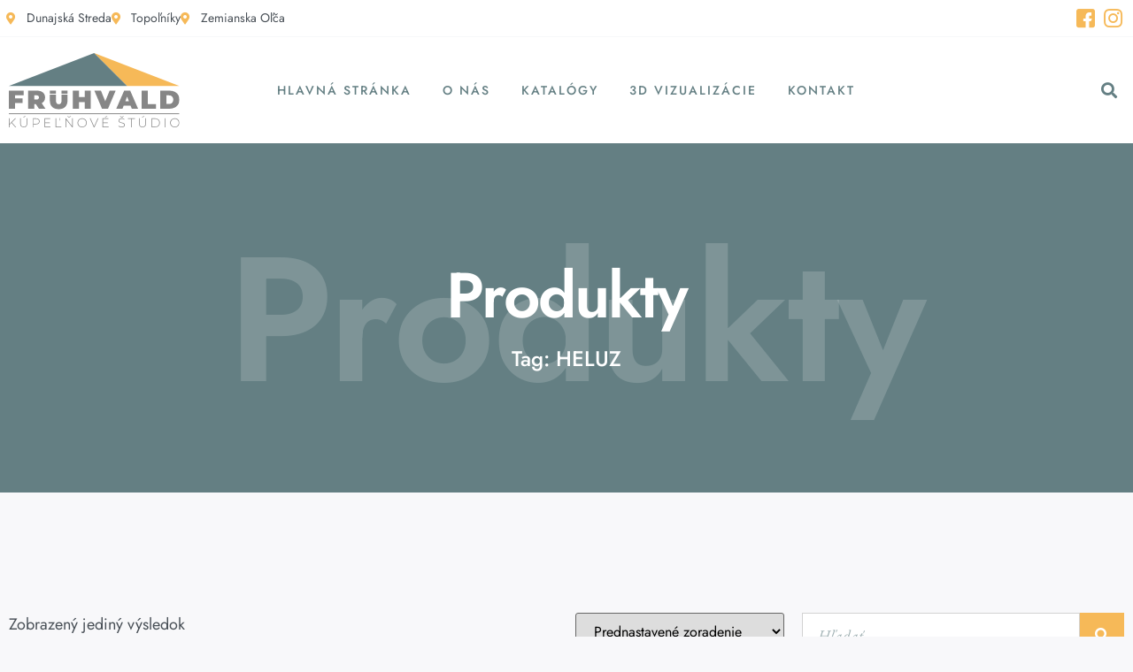

--- FILE ---
content_type: text/html; charset=UTF-8
request_url: https://www.fruhvald.sk/znacka-katalogu/heluz/
body_size: 15839
content:
<!doctype html>
<html lang="sk-SK">
<head>
<meta charset="UTF-8">
<meta name="viewport" content="width=device-width, initial-scale=1">
<link rel="profile" href="https://gmpg.org/xfn/11">
<meta name='robots' content='index, follow, max-image-preview:large, max-snippet:-1, max-video-preview:-1'/>
<title>Archívy HELUZ - FRÜHVALD</title>
<link rel="canonical" href="https://www.fruhvald.sk/znacka-katalogu/heluz/"/>
<meta property="og:locale" content="sk_SK"/>
<meta property="og:type" content="article"/>
<meta property="og:title" content="Archívy HELUZ - FRÜHVALD"/>
<meta property="og:url" content="https://www.fruhvald.sk/znacka-katalogu/heluz/"/>
<meta property="og:site_name" content="FRÜHVALD"/>
<meta name="twitter:card" content="summary_large_image"/>
<script type="application/ld+json" class="yoast-schema-graph">{"@context":"https://schema.org","@graph":[{"@type":"CollectionPage","@id":"https://www.fruhvald.sk/znacka-katalogu/heluz/","url":"https://www.fruhvald.sk/znacka-katalogu/heluz/","name":"Archívy HELUZ - FRÜHVALD","isPartOf":{"@id":"https://www.fruhvald.sk/#website"},"primaryImageOfPage":{"@id":"https://www.fruhvald.sk/znacka-katalogu/heluz/#primaryimage"},"image":{"@id":"https://www.fruhvald.sk/znacka-katalogu/heluz/#primaryimage"},"thumbnailUrl":"https://www.fruhvald.sk/wp-content/uploads/2022/08/heluz.jpg","breadcrumb":{"@id":"https://www.fruhvald.sk/znacka-katalogu/heluz/#breadcrumb"},"inLanguage":"sk-SK"},{"@type":"ImageObject","inLanguage":"sk-SK","@id":"https://www.fruhvald.sk/znacka-katalogu/heluz/#primaryimage","url":"https://www.fruhvald.sk/wp-content/uploads/2022/08/heluz.jpg","contentUrl":"https://www.fruhvald.sk/wp-content/uploads/2022/08/heluz.jpg","width":1000,"height":1000},{"@type":"BreadcrumbList","@id":"https://www.fruhvald.sk/znacka-katalogu/heluz/#breadcrumb","itemListElement":[{"@type":"ListItem","position":1,"name":"Hlavná stránka","item":"https://www.fruhvald.sk/"},{"@type":"ListItem","position":2,"name":"HELUZ"}]},{"@type":"WebSite","@id":"https://www.fruhvald.sk/#website","url":"https://www.fruhvald.sk/","name":"FRÜHVALD","description":"Kúpeľňa snov","publisher":{"@id":"https://www.fruhvald.sk/#organization"},"potentialAction":[{"@type":"SearchAction","target":{"@type":"EntryPoint","urlTemplate":"https://www.fruhvald.sk/?s={search_term_string}"},"query-input":{"@type":"PropertyValueSpecification","valueRequired":true,"valueName":"search_term_string"}}],"inLanguage":"sk-SK"},{"@type":"Organization","@id":"https://www.fruhvald.sk/#organization","name":"FRÜHVALD","url":"https://www.fruhvald.sk/","logo":{"@type":"ImageObject","inLanguage":"sk-SK","@id":"https://www.fruhvald.sk/#/schema/logo/image/","url":"https://www.fruhvald.sk/wp-content/uploads/2022/08/logo.svg","contentUrl":"https://www.fruhvald.sk/wp-content/uploads/2022/08/logo.svg","width":690,"height":300,"caption":"FRÜHVALD"},"image":{"@id":"https://www.fruhvald.sk/#/schema/logo/image/"},"sameAs":["https://www.facebook.com/fruhvald.sk","https://www.instagram.com/fruhvald.sk/"]}]}</script>
<link rel='dns-prefetch' href='//www.googletagmanager.com'/>
<link rel="alternate" type="application/rss+xml" title="RSS kanál: FRÜHVALD &raquo;" href="https://www.fruhvald.sk/feed/"/>
<link rel="alternate" type="application/rss+xml" title="RSS kanál komentárov webu FRÜHVALD &raquo;" href="https://www.fruhvald.sk/comments/feed/"/>
<link rel="alternate" type="application/rss+xml" title="Feed FRÜHVALD &raquo; HELUZ Tag" href="https://www.fruhvald.sk/znacka-katalogu/heluz/feed/"/>
<style id='wp-img-auto-sizes-contain-inline-css'>img:is([sizes=auto i],[sizes^="auto," i]){contain-intrinsic-size:3000px 1500px}</style>
<link rel="stylesheet" type="text/css" href="//www.fruhvald.sk/wp-content/cache/wpfc-minified/qi0ud7vl/dmtk3.css" media="all"/>
<style id='global-styles-inline-css'>:root{--wp--preset--aspect-ratio--square:1;--wp--preset--aspect-ratio--4-3:4/3;--wp--preset--aspect-ratio--3-4:3/4;--wp--preset--aspect-ratio--3-2:3/2;--wp--preset--aspect-ratio--2-3:2/3;--wp--preset--aspect-ratio--16-9:16/9;--wp--preset--aspect-ratio--9-16:9/16;--wp--preset--color--black:#000000;--wp--preset--color--cyan-bluish-gray:#abb8c3;--wp--preset--color--white:#ffffff;--wp--preset--color--pale-pink:#f78da7;--wp--preset--color--vivid-red:#cf2e2e;--wp--preset--color--luminous-vivid-orange:#ff6900;--wp--preset--color--luminous-vivid-amber:#fcb900;--wp--preset--color--light-green-cyan:#7bdcb5;--wp--preset--color--vivid-green-cyan:#00d084;--wp--preset--color--pale-cyan-blue:#8ed1fc;--wp--preset--color--vivid-cyan-blue:#0693e3;--wp--preset--color--vivid-purple:#9b51e0;--wp--preset--gradient--vivid-cyan-blue-to-vivid-purple:linear-gradient(135deg,rgb(6,147,227) 0%,rgb(155,81,224) 100%);--wp--preset--gradient--light-green-cyan-to-vivid-green-cyan:linear-gradient(135deg,rgb(122,220,180) 0%,rgb(0,208,130) 100%);--wp--preset--gradient--luminous-vivid-amber-to-luminous-vivid-orange:linear-gradient(135deg,rgb(252,185,0) 0%,rgb(255,105,0) 100%);--wp--preset--gradient--luminous-vivid-orange-to-vivid-red:linear-gradient(135deg,rgb(255,105,0) 0%,rgb(207,46,46) 100%);--wp--preset--gradient--very-light-gray-to-cyan-bluish-gray:linear-gradient(135deg,rgb(238,238,238) 0%,rgb(169,184,195) 100%);--wp--preset--gradient--cool-to-warm-spectrum:linear-gradient(135deg,rgb(74,234,220) 0%,rgb(151,120,209) 20%,rgb(207,42,186) 40%,rgb(238,44,130) 60%,rgb(251,105,98) 80%,rgb(254,248,76) 100%);--wp--preset--gradient--blush-light-purple:linear-gradient(135deg,rgb(255,206,236) 0%,rgb(152,150,240) 100%);--wp--preset--gradient--blush-bordeaux:linear-gradient(135deg,rgb(254,205,165) 0%,rgb(254,45,45) 50%,rgb(107,0,62) 100%);--wp--preset--gradient--luminous-dusk:linear-gradient(135deg,rgb(255,203,112) 0%,rgb(199,81,192) 50%,rgb(65,88,208) 100%);--wp--preset--gradient--pale-ocean:linear-gradient(135deg,rgb(255,245,203) 0%,rgb(182,227,212) 50%,rgb(51,167,181) 100%);--wp--preset--gradient--electric-grass:linear-gradient(135deg,rgb(202,248,128) 0%,rgb(113,206,126) 100%);--wp--preset--gradient--midnight:linear-gradient(135deg,rgb(2,3,129) 0%,rgb(40,116,252) 100%);--wp--preset--font-size--small:13px;--wp--preset--font-size--medium:20px;--wp--preset--font-size--large:36px;--wp--preset--font-size--x-large:42px;--wp--preset--spacing--20:0.44rem;--wp--preset--spacing--30:0.67rem;--wp--preset--spacing--40:1rem;--wp--preset--spacing--50:1.5rem;--wp--preset--spacing--60:2.25rem;--wp--preset--spacing--70:3.38rem;--wp--preset--spacing--80:5.06rem;--wp--preset--shadow--natural:6px 6px 9px rgba(0, 0, 0, 0.2);--wp--preset--shadow--deep:12px 12px 50px rgba(0, 0, 0, 0.4);--wp--preset--shadow--sharp:6px 6px 0px rgba(0, 0, 0, 0.2);--wp--preset--shadow--outlined:6px 6px 0px -3px rgb(255, 255, 255), 6px 6px rgb(0, 0, 0);--wp--preset--shadow--crisp:6px 6px 0px rgb(0, 0, 0);}:root{--wp--style--global--content-size:800px;--wp--style--global--wide-size:1200px;}:where(body){margin:0;}.wp-site-blocks > .alignleft{float:left;margin-right:2em;}.wp-site-blocks > .alignright{float:right;margin-left:2em;}.wp-site-blocks > .aligncenter{justify-content:center;margin-left:auto;margin-right:auto;}:where(.wp-site-blocks) > *{margin-block-start:24px;margin-block-end:0;}:where(.wp-site-blocks) > :first-child{margin-block-start:0;}:where(.wp-site-blocks) > :last-child{margin-block-end:0;}:root{--wp--style--block-gap:24px;}:root :where(.is-layout-flow) > :first-child{margin-block-start:0;}:root :where(.is-layout-flow) > :last-child{margin-block-end:0;}:root :where(.is-layout-flow) > *{margin-block-start:24px;margin-block-end:0;}:root :where(.is-layout-constrained) > :first-child{margin-block-start:0;}:root :where(.is-layout-constrained) > :last-child{margin-block-end:0;}:root :where(.is-layout-constrained) > *{margin-block-start:24px;margin-block-end:0;}:root :where(.is-layout-flex){gap:24px;}:root :where(.is-layout-grid){gap:24px;}.is-layout-flow > .alignleft{float:left;margin-inline-start:0;margin-inline-end:2em;}.is-layout-flow > .alignright{float:right;margin-inline-start:2em;margin-inline-end:0;}.is-layout-flow > .aligncenter{margin-left:auto !important;margin-right:auto !important;}.is-layout-constrained > .alignleft{float:left;margin-inline-start:0;margin-inline-end:2em;}.is-layout-constrained > .alignright{float:right;margin-inline-start:2em;margin-inline-end:0;}.is-layout-constrained > .aligncenter{margin-left:auto !important;margin-right:auto !important;}.is-layout-constrained > :where(:not(.alignleft):not(.alignright):not(.alignfull)){max-width:var(--wp--style--global--content-size);margin-left:auto !important;margin-right:auto !important;}.is-layout-constrained > .alignwide{max-width:var(--wp--style--global--wide-size);}body .is-layout-flex{display:flex;}.is-layout-flex{flex-wrap:wrap;align-items:center;}.is-layout-flex > :is(*, div){margin:0;}body .is-layout-grid{display:grid;}.is-layout-grid > :is(*, div){margin:0;}body{padding-top:0px;padding-right:0px;padding-bottom:0px;padding-left:0px;}a:where(:not(.wp-element-button)){text-decoration:underline;}:root :where(.wp-element-button, .wp-block-button__link){background-color:#32373c;border-width:0;color:#fff;font-family:inherit;font-size:inherit;font-style:inherit;font-weight:inherit;letter-spacing:inherit;line-height:inherit;padding-top:calc(0.667em + 2px);padding-right:calc(1.333em + 2px);padding-bottom:calc(0.667em + 2px);padding-left:calc(1.333em + 2px);text-decoration:none;text-transform:inherit;}.has-black-color{color:var(--wp--preset--color--black) !important;}.has-cyan-bluish-gray-color{color:var(--wp--preset--color--cyan-bluish-gray) !important;}.has-white-color{color:var(--wp--preset--color--white) !important;}.has-pale-pink-color{color:var(--wp--preset--color--pale-pink) !important;}.has-vivid-red-color{color:var(--wp--preset--color--vivid-red) !important;}.has-luminous-vivid-orange-color{color:var(--wp--preset--color--luminous-vivid-orange) !important;}.has-luminous-vivid-amber-color{color:var(--wp--preset--color--luminous-vivid-amber) !important;}.has-light-green-cyan-color{color:var(--wp--preset--color--light-green-cyan) !important;}.has-vivid-green-cyan-color{color:var(--wp--preset--color--vivid-green-cyan) !important;}.has-pale-cyan-blue-color{color:var(--wp--preset--color--pale-cyan-blue) !important;}.has-vivid-cyan-blue-color{color:var(--wp--preset--color--vivid-cyan-blue) !important;}.has-vivid-purple-color{color:var(--wp--preset--color--vivid-purple) !important;}.has-black-background-color{background-color:var(--wp--preset--color--black) !important;}.has-cyan-bluish-gray-background-color{background-color:var(--wp--preset--color--cyan-bluish-gray) !important;}.has-white-background-color{background-color:var(--wp--preset--color--white) !important;}.has-pale-pink-background-color{background-color:var(--wp--preset--color--pale-pink) !important;}.has-vivid-red-background-color{background-color:var(--wp--preset--color--vivid-red) !important;}.has-luminous-vivid-orange-background-color{background-color:var(--wp--preset--color--luminous-vivid-orange) !important;}.has-luminous-vivid-amber-background-color{background-color:var(--wp--preset--color--luminous-vivid-amber) !important;}.has-light-green-cyan-background-color{background-color:var(--wp--preset--color--light-green-cyan) !important;}.has-vivid-green-cyan-background-color{background-color:var(--wp--preset--color--vivid-green-cyan) !important;}.has-pale-cyan-blue-background-color{background-color:var(--wp--preset--color--pale-cyan-blue) !important;}.has-vivid-cyan-blue-background-color{background-color:var(--wp--preset--color--vivid-cyan-blue) !important;}.has-vivid-purple-background-color{background-color:var(--wp--preset--color--vivid-purple) !important;}.has-black-border-color{border-color:var(--wp--preset--color--black) !important;}.has-cyan-bluish-gray-border-color{border-color:var(--wp--preset--color--cyan-bluish-gray) !important;}.has-white-border-color{border-color:var(--wp--preset--color--white) !important;}.has-pale-pink-border-color{border-color:var(--wp--preset--color--pale-pink) !important;}.has-vivid-red-border-color{border-color:var(--wp--preset--color--vivid-red) !important;}.has-luminous-vivid-orange-border-color{border-color:var(--wp--preset--color--luminous-vivid-orange) !important;}.has-luminous-vivid-amber-border-color{border-color:var(--wp--preset--color--luminous-vivid-amber) !important;}.has-light-green-cyan-border-color{border-color:var(--wp--preset--color--light-green-cyan) !important;}.has-vivid-green-cyan-border-color{border-color:var(--wp--preset--color--vivid-green-cyan) !important;}.has-pale-cyan-blue-border-color{border-color:var(--wp--preset--color--pale-cyan-blue) !important;}.has-vivid-cyan-blue-border-color{border-color:var(--wp--preset--color--vivid-cyan-blue) !important;}.has-vivid-purple-border-color{border-color:var(--wp--preset--color--vivid-purple) !important;}.has-vivid-cyan-blue-to-vivid-purple-gradient-background{background:var(--wp--preset--gradient--vivid-cyan-blue-to-vivid-purple) !important;}.has-light-green-cyan-to-vivid-green-cyan-gradient-background{background:var(--wp--preset--gradient--light-green-cyan-to-vivid-green-cyan) !important;}.has-luminous-vivid-amber-to-luminous-vivid-orange-gradient-background{background:var(--wp--preset--gradient--luminous-vivid-amber-to-luminous-vivid-orange) !important;}.has-luminous-vivid-orange-to-vivid-red-gradient-background{background:var(--wp--preset--gradient--luminous-vivid-orange-to-vivid-red) !important;}.has-very-light-gray-to-cyan-bluish-gray-gradient-background{background:var(--wp--preset--gradient--very-light-gray-to-cyan-bluish-gray) !important;}.has-cool-to-warm-spectrum-gradient-background{background:var(--wp--preset--gradient--cool-to-warm-spectrum) !important;}.has-blush-light-purple-gradient-background{background:var(--wp--preset--gradient--blush-light-purple) !important;}.has-blush-bordeaux-gradient-background{background:var(--wp--preset--gradient--blush-bordeaux) !important;}.has-luminous-dusk-gradient-background{background:var(--wp--preset--gradient--luminous-dusk) !important;}.has-pale-ocean-gradient-background{background:var(--wp--preset--gradient--pale-ocean) !important;}.has-electric-grass-gradient-background{background:var(--wp--preset--gradient--electric-grass) !important;}.has-midnight-gradient-background{background:var(--wp--preset--gradient--midnight) !important;}.has-small-font-size{font-size:var(--wp--preset--font-size--small) !important;}.has-medium-font-size{font-size:var(--wp--preset--font-size--medium) !important;}.has-large-font-size{font-size:var(--wp--preset--font-size--large) !important;}.has-x-large-font-size{font-size:var(--wp--preset--font-size--x-large) !important;}</style>
<link rel="stylesheet" type="text/css" href="//www.fruhvald.sk/wp-content/cache/wpfc-minified/7jxws4jx/8bkvt.css" media="all"/>
<link rel="stylesheet" type="text/css" href="//www.fruhvald.sk/wp-content/cache/wpfc-minified/fory97wy/8bkvt.css" media="only screen and (max-width: 768px)"/>
<link rel="stylesheet" type="text/css" href="//www.fruhvald.sk/wp-content/cache/wpfc-minified/h3fruqz/8bkvt.css" media="all"/>
<style id='woocommerce-inline-inline-css'>.woocommerce form .form-row .required{visibility:visible;}</style>
<link rel="stylesheet" type="text/css" href="//www.fruhvald.sk/wp-content/cache/wpfc-minified/7jxrboaq/8bkvt.css" media="all"/>
<link rel='stylesheet' id='elementor-post-59-css' href='https://www.fruhvald.sk/wp-content/uploads/elementor/css/post-59.css?ver=1769484912' media='all'/>
<link rel="stylesheet" type="text/css" href="//www.fruhvald.sk/wp-content/cache/wpfc-minified/jr2kkd2w/8bz7s.css" media="all"/>
<link rel='stylesheet' id='elementor-post-108-css' href='https://www.fruhvald.sk/wp-content/uploads/elementor/css/post-108.css?ver=1769484914' media='all'/>
<link rel='stylesheet' id='elementor-post-78-css' href='https://www.fruhvald.sk/wp-content/uploads/elementor/css/post-78.css?ver=1769484914' media='all'/>
<link rel='stylesheet' id='elementor-post-603-css' href='https://www.fruhvald.sk/wp-content/uploads/elementor/css/post-603.css?ver=1769496811' media='all'/>
<link rel='stylesheet' id='elementor-post-744-css' href='https://www.fruhvald.sk/wp-content/uploads/elementor/css/post-744.css?ver=1769484914' media='all'/>
<link rel="stylesheet" type="text/css" href="//www.fruhvald.sk/wp-content/cache/wpfc-minified/lohhs7br/8bkxa.css" media="all"/>
<script src="https://www.googletagmanager.com/gtag/js?id=GT-5N2VFR8" id="google_gtagjs-js" async></script>
<link rel="https://api.w.org/" href="https://www.fruhvald.sk/wp-json/"/><link rel="alternate" title="JSON" type="application/json" href="https://www.fruhvald.sk/wp-json/wp/v2/product_tag/69"/><link rel="EditURI" type="application/rsd+xml" title="RSD" href="https://www.fruhvald.sk/xmlrpc.php?rsd"/>
<meta name="generator" content="WordPress 6.9"/>
<meta name="generator" content="WooCommerce 10.1.2"/>
<meta name="generator" content="Site Kit by Google 1.171.0"/>	<noscript><style>.woocommerce-product-gallery{opacity:1 !important;}</style></noscript>
<meta name="generator" content="Elementor 3.31.5; features: additional_custom_breakpoints, e_element_cache; settings: css_print_method-external, google_font-enabled, font_display-auto">
<style>.e-con.e-parent:nth-of-type(n+4):not(.e-lazyloaded):not(.e-no-lazyload),
.e-con.e-parent:nth-of-type(n+4):not(.e-lazyloaded):not(.e-no-lazyload) *{background-image:none !important;}
@media screen and (max-height: 1024px) {
.e-con.e-parent:nth-of-type(n+3):not(.e-lazyloaded):not(.e-no-lazyload),
.e-con.e-parent:nth-of-type(n+3):not(.e-lazyloaded):not(.e-no-lazyload) *{background-image:none !important;}
}
@media screen and (max-height: 640px) {
.e-con.e-parent:nth-of-type(n+2):not(.e-lazyloaded):not(.e-no-lazyload),
.e-con.e-parent:nth-of-type(n+2):not(.e-lazyloaded):not(.e-no-lazyload) *{background-image:none !important;}
}</style>
<script>(function(w, d, s, l, i){
w[l]=w[l]||[];
w[l].push({'gtm.start': new Date().getTime(), event: 'gtm.js'});
var f=d.getElementsByTagName(s)[0],
j=d.createElement(s), dl=l!='dataLayer' ? '&l=' + l:'';
j.async=true;
j.src='https://www.googletagmanager.com/gtm.js?id=' + i + dl;
f.parentNode.insertBefore(j, f);
})(window, document, 'script', 'dataLayer', 'GTM-5SKZ5PRS');</script>
<link rel="icon" href="https://www.fruhvald.sk/wp-content/uploads/2022/09/cropped-icon-2-1-32x32.png" sizes="32x32"/>
<link rel="icon" href="https://www.fruhvald.sk/wp-content/uploads/2022/09/cropped-icon-2-1-192x192.png" sizes="192x192"/>
<link rel="apple-touch-icon" href="https://www.fruhvald.sk/wp-content/uploads/2022/09/cropped-icon-2-1-180x180.png"/>
<meta name="msapplication-TileImage" content="https://www.fruhvald.sk/wp-content/uploads/2022/09/cropped-icon-2-1-270x270.png"/>
</head>
<body class="archive tax-product_tag term-heluz term-69 wp-embed-responsive wp-theme-hello-elementor theme-hello-elementor woocommerce woocommerce-page woocommerce-no-js hello-elementor-default elementor-page-603 elementor-default elementor-template-full-width elementor-kit-59">
<noscript>
<iframe src="https://www.googletagmanager.com/ns.html?id=GTM-5SKZ5PRS" height="0" width="0" style="display:none;visibility:hidden"></iframe>
</noscript>
<a class="skip-link screen-reader-text" href="#content">Preskočiť na obsah</a>
<header data-elementor-type="header" data-elementor-id="108" class="elementor elementor-108 elementor-location-header" data-elementor-post-type="elementor_library">
<section class="elementor-section elementor-top-section elementor-element elementor-element-4bf79e5a elementor-section-content-middle elementor-section-boxed elementor-section-height-default elementor-section-height-default" data-id="4bf79e5a" data-element_type="section" data-settings="{&quot;background_background&quot;:&quot;classic&quot;}">
<div class="elementor-container elementor-column-gap-default">
<div class="elementor-column elementor-col-50 elementor-top-column elementor-element elementor-element-3e5de603" data-id="3e5de603" data-element_type="column">
<div class="elementor-widget-wrap elementor-element-populated">
<div class="elementor-element elementor-element-2016c52a elementor-icon-list--layout-inline elementor-mobile-align-center elementor-list-item-link-full_width elementor-widget elementor-widget-icon-list" data-id="2016c52a" data-element_type="widget" data-widget_type="icon-list.default">
<div class="elementor-widget-container"> <ul class="elementor-icon-list-items elementor-inline-items"> <li class="elementor-icon-list-item elementor-inline-item"> <a href="/kontakt/#dunajskastreda"> <span class="elementor-icon-list-icon"> <i aria-hidden="true" class="fas fa-map-marker-alt"></i> </span> <span class="elementor-icon-list-text">Dunajská Streda</span> </a> </li> <li class="elementor-icon-list-item elementor-inline-item"> <a href="/kontakt/#topolniky"> <span class="elementor-icon-list-icon"> <i aria-hidden="true" class="fas fa-map-marker-alt"></i> </span> <span class="elementor-icon-list-text">Topoľníky</span> </a> </li> <li class="elementor-icon-list-item elementor-inline-item"> <a href="/kontakt/#zemianskaolca"> <span class="elementor-icon-list-icon"> <i aria-hidden="true" class="fas fa-map-marker-alt"></i> </span> <span class="elementor-icon-list-text">Zemianska Oľča</span> </a> </li> </ul></div></div></div></div><div class="elementor-column elementor-col-50 elementor-top-column elementor-element elementor-element-2b2d4af9 elementor-hidden-tablet elementor-hidden-mobile" data-id="2b2d4af9" data-element_type="column">
<div class="elementor-widget-wrap elementor-element-populated">
<div class="elementor-element elementor-element-7bdb3cf6 elementor-icon-list--layout-inline elementor-align-right elementor-mobile-align-center elementor-list-item-link-inline elementor-widget elementor-widget-icon-list" data-id="7bdb3cf6" data-element_type="widget" data-widget_type="icon-list.default">
<div class="elementor-widget-container"> <ul class="elementor-icon-list-items elementor-inline-items"> <li class="elementor-icon-list-item elementor-inline-item"> <a href="https://www.facebook.com/fruhvald.sk" target="_blank"> <span class="elementor-icon-list-icon"> <i aria-hidden="true" class="icon icon-facebook-2"></i> </span> <span class="elementor-icon-list-text"></span> </a> </li> <li class="elementor-icon-list-item elementor-inline-item"> <a href="https://www.instagram.com/fruhvald.sk/" target="_blank"> <span class="elementor-icon-list-icon"> <i aria-hidden="true" class="icon icon-instagram-1"></i> </span> <span class="elementor-icon-list-text"></span> </a> </li> </ul></div></div></div></div></div></section>
<section class="elementor-section elementor-top-section elementor-element elementor-element-4a63b228 elementor-section-content-middle elementor-hidden-tablet elementor-hidden-mobile elementor-section-boxed elementor-section-height-default elementor-section-height-default" data-id="4a63b228" data-element_type="section" data-settings="{&quot;background_background&quot;:&quot;classic&quot;,&quot;sticky&quot;:&quot;top&quot;,&quot;animation&quot;:&quot;none&quot;,&quot;sticky_on&quot;:[&quot;desktop&quot;,&quot;tablet&quot;,&quot;mobile&quot;],&quot;sticky_offset&quot;:0,&quot;sticky_effects_offset&quot;:0,&quot;sticky_anchor_link_offset&quot;:0}">
<div class="elementor-container elementor-column-gap-default">
<div class="elementor-column elementor-col-100 elementor-top-column elementor-element elementor-element-6b30cd32" data-id="6b30cd32" data-element_type="column">
<div class="elementor-widget-wrap elementor-element-populated">
<section class="elementor-section elementor-inner-section elementor-element elementor-element-59cf2cc3 elementor-section-content-middle elementor-reverse-tablet elementor-reverse-mobile elementor-section-boxed elementor-section-height-default elementor-section-height-default" data-id="59cf2cc3" data-element_type="section">
<div class="elementor-container elementor-column-gap-default">
<div class="elementor-column elementor-col-16 elementor-inner-column elementor-element elementor-element-765baeda" data-id="765baeda" data-element_type="column">
<div class="elementor-widget-wrap elementor-element-populated">
<div class="elementor-element elementor-element-48188dfa elementor-widget elementor-widget-image" data-id="48188dfa" data-element_type="widget" data-widget_type="image.default">
<div class="elementor-widget-container"> <a href="https://www.fruhvald.sk"> <img src="https://www.fruhvald.sk/wp-content/uploads/2022/08/logo.svg" title="logo" alt="logo" loading="lazy"/> </a></div></div></div></div><div class="elementor-column elementor-col-66 elementor-inner-column elementor-element elementor-element-27c467c8" data-id="27c467c8" data-element_type="column">
<div class="elementor-widget-wrap elementor-element-populated">
<div class="elementor-element elementor-element-6a216d0d elementor-nav-menu__align-center elementor-nav-menu--stretch elementor-nav-menu--dropdown-tablet elementor-nav-menu__text-align-aside elementor-nav-menu--toggle elementor-nav-menu--burger elementor-widget elementor-widget-nav-menu" data-id="6a216d0d" data-element_type="widget" data-settings="{&quot;submenu_icon&quot;:{&quot;value&quot;:&quot;&lt;i class=\&quot;fas fa-chevron-down\&quot;&gt;&lt;\/i&gt;&quot;,&quot;library&quot;:&quot;fa-solid&quot;},&quot;full_width&quot;:&quot;stretch&quot;,&quot;layout&quot;:&quot;horizontal&quot;,&quot;toggle&quot;:&quot;burger&quot;}" data-widget_type="nav-menu.default">
<div class="elementor-widget-container">
<nav aria-label="Menu" class="elementor-nav-menu--main elementor-nav-menu__container elementor-nav-menu--layout-horizontal e--pointer-underline e--animation-drop-out">
<ul id="menu-1-6a216d0d" class="elementor-nav-menu"><li class="menu-item menu-item-type-post_type menu-item-object-page menu-item-home menu-item-260"><a href="https://www.fruhvald.sk/" class="elementor-item">Hlavná stránka</a></li>
<li class="menu-item menu-item-type-post_type menu-item-object-page menu-item-374"><a href="https://www.fruhvald.sk/o-nas/" class="elementor-item">O nás</a></li>
<li class="menu-item menu-item-type-post_type menu-item-object-page menu-item-375"><a href="https://www.fruhvald.sk/katalogy/" class="elementor-item">Katalógy</a></li>
<li class="menu-item menu-item-type-post_type menu-item-object-page menu-item-454"><a href="https://www.fruhvald.sk/3d-vizualizacie/" class="elementor-item">3D vizualizácie</a></li>
<li class="menu-item menu-item-type-post_type menu-item-object-page menu-item-261"><a href="https://www.fruhvald.sk/kontakt/" class="elementor-item">Kontakt</a></li>
</ul>			</nav>
<div class="elementor-menu-toggle" role="button" tabindex="0" aria-label="Menu Toggle" aria-expanded="false"> <i aria-hidden="true" role="presentation" class="elementor-menu-toggle__icon--open eicon-menu-bar"></i><i aria-hidden="true" role="presentation" class="elementor-menu-toggle__icon--close eicon-close"></i></div><nav class="elementor-nav-menu--dropdown elementor-nav-menu__container" aria-hidden="true">
<ul id="menu-2-6a216d0d" class="elementor-nav-menu"><li class="menu-item menu-item-type-post_type menu-item-object-page menu-item-home menu-item-260"><a href="https://www.fruhvald.sk/" class="elementor-item" tabindex="-1">Hlavná stránka</a></li>
<li class="menu-item menu-item-type-post_type menu-item-object-page menu-item-374"><a href="https://www.fruhvald.sk/o-nas/" class="elementor-item" tabindex="-1">O nás</a></li>
<li class="menu-item menu-item-type-post_type menu-item-object-page menu-item-375"><a href="https://www.fruhvald.sk/katalogy/" class="elementor-item" tabindex="-1">Katalógy</a></li>
<li class="menu-item menu-item-type-post_type menu-item-object-page menu-item-454"><a href="https://www.fruhvald.sk/3d-vizualizacie/" class="elementor-item" tabindex="-1">3D vizualizácie</a></li>
<li class="menu-item menu-item-type-post_type menu-item-object-page menu-item-261"><a href="https://www.fruhvald.sk/kontakt/" class="elementor-item" tabindex="-1">Kontakt</a></li>
</ul>			</nav></div></div></div></div><div class="elementor-column elementor-col-16 elementor-inner-column elementor-element elementor-element-ef76e68" data-id="ef76e68" data-element_type="column">
<div class="elementor-widget-wrap elementor-element-populated">
<div class="elementor-element elementor-element-76bff1c3 elementor-search-form--skin-full_screen elementor-widget elementor-widget-search-form" data-id="76bff1c3" data-element_type="widget" data-settings="{&quot;skin&quot;:&quot;full_screen&quot;}" data-widget_type="search-form.default">
<div class="elementor-widget-container">
<search role="search">
<form class="elementor-search-form" action="https://www.fruhvald.sk" method="get">
<div class="elementor-search-form__toggle" role="button" tabindex="0" aria-label="Vyhľadať"> <i aria-hidden="true" class="fas fa-search"></i></div><div class="elementor-search-form__container">
<label class="elementor-screen-only" for="elementor-search-form-76bff1c3">Vyhľadať</label>
<input id="elementor-search-form-76bff1c3" placeholder="Hľadať..." class="elementor-search-form__input" type="search" name="s" value="">
<div class="dialog-lightbox-close-button dialog-close-button" role="button" tabindex="0" aria-label="Close this search box."> <i aria-hidden="true" class="eicon-close"></i></div></div></form>
</search></div></div></div></div></div></section></div></div></div></section>
<section class="elementor-section elementor-top-section elementor-element elementor-element-bcf80d6 elementor-section-content-middle elementor-hidden-desktop elementor-section-boxed elementor-section-height-default elementor-section-height-default" data-id="bcf80d6" data-element_type="section" data-settings="{&quot;background_background&quot;:&quot;classic&quot;,&quot;sticky&quot;:&quot;top&quot;,&quot;animation&quot;:&quot;none&quot;,&quot;sticky_on&quot;:[&quot;desktop&quot;,&quot;tablet&quot;,&quot;mobile&quot;],&quot;sticky_offset&quot;:0,&quot;sticky_effects_offset&quot;:0,&quot;sticky_anchor_link_offset&quot;:0}">
<div class="elementor-container elementor-column-gap-default">
<div class="elementor-column elementor-col-100 elementor-top-column elementor-element elementor-element-48423a0" data-id="48423a0" data-element_type="column">
<div class="elementor-widget-wrap elementor-element-populated">
<section class="elementor-section elementor-inner-section elementor-element elementor-element-64a8e7a elementor-section-content-middle elementor-section-boxed elementor-section-height-default elementor-section-height-default" data-id="64a8e7a" data-element_type="section">
<div class="elementor-container elementor-column-gap-default">
<div class="elementor-column elementor-col-50 elementor-inner-column elementor-element elementor-element-6537f5c" data-id="6537f5c" data-element_type="column">
<div class="elementor-widget-wrap elementor-element-populated">
<div class="elementor-element elementor-element-0e41616 elementor-nav-menu__align-center elementor-nav-menu--stretch elementor-nav-menu--dropdown-tablet elementor-nav-menu__text-align-aside elementor-nav-menu--toggle elementor-nav-menu--burger elementor-widget elementor-widget-nav-menu" data-id="0e41616" data-element_type="widget" data-settings="{&quot;submenu_icon&quot;:{&quot;value&quot;:&quot;&lt;i class=\&quot;fas fa-chevron-down\&quot;&gt;&lt;\/i&gt;&quot;,&quot;library&quot;:&quot;fa-solid&quot;},&quot;full_width&quot;:&quot;stretch&quot;,&quot;layout&quot;:&quot;horizontal&quot;,&quot;toggle&quot;:&quot;burger&quot;}" data-widget_type="nav-menu.default">
<div class="elementor-widget-container">
<nav aria-label="Menu" class="elementor-nav-menu--main elementor-nav-menu__container elementor-nav-menu--layout-horizontal e--pointer-underline e--animation-drop-out">
<ul id="menu-1-0e41616" class="elementor-nav-menu"><li class="menu-item menu-item-type-post_type menu-item-object-page menu-item-home menu-item-260"><a href="https://www.fruhvald.sk/" class="elementor-item">Hlavná stránka</a></li>
<li class="menu-item menu-item-type-post_type menu-item-object-page menu-item-374"><a href="https://www.fruhvald.sk/o-nas/" class="elementor-item">O nás</a></li>
<li class="menu-item menu-item-type-post_type menu-item-object-page menu-item-375"><a href="https://www.fruhvald.sk/katalogy/" class="elementor-item">Katalógy</a></li>
<li class="menu-item menu-item-type-post_type menu-item-object-page menu-item-454"><a href="https://www.fruhvald.sk/3d-vizualizacie/" class="elementor-item">3D vizualizácie</a></li>
<li class="menu-item menu-item-type-post_type menu-item-object-page menu-item-261"><a href="https://www.fruhvald.sk/kontakt/" class="elementor-item">Kontakt</a></li>
</ul>			</nav>
<div class="elementor-menu-toggle" role="button" tabindex="0" aria-label="Menu Toggle" aria-expanded="false"> <i aria-hidden="true" role="presentation" class="elementor-menu-toggle__icon--open eicon-menu-bar"></i><i aria-hidden="true" role="presentation" class="elementor-menu-toggle__icon--close eicon-close"></i></div><nav class="elementor-nav-menu--dropdown elementor-nav-menu__container" aria-hidden="true">
<ul id="menu-2-0e41616" class="elementor-nav-menu"><li class="menu-item menu-item-type-post_type menu-item-object-page menu-item-home menu-item-260"><a href="https://www.fruhvald.sk/" class="elementor-item" tabindex="-1">Hlavná stránka</a></li>
<li class="menu-item menu-item-type-post_type menu-item-object-page menu-item-374"><a href="https://www.fruhvald.sk/o-nas/" class="elementor-item" tabindex="-1">O nás</a></li>
<li class="menu-item menu-item-type-post_type menu-item-object-page menu-item-375"><a href="https://www.fruhvald.sk/katalogy/" class="elementor-item" tabindex="-1">Katalógy</a></li>
<li class="menu-item menu-item-type-post_type menu-item-object-page menu-item-454"><a href="https://www.fruhvald.sk/3d-vizualizacie/" class="elementor-item" tabindex="-1">3D vizualizácie</a></li>
<li class="menu-item menu-item-type-post_type menu-item-object-page menu-item-261"><a href="https://www.fruhvald.sk/kontakt/" class="elementor-item" tabindex="-1">Kontakt</a></li>
</ul>			</nav></div></div></div></div><div class="elementor-column elementor-col-50 elementor-inner-column elementor-element elementor-element-236d842" data-id="236d842" data-element_type="column">
<div class="elementor-widget-wrap elementor-element-populated">
<div class="elementor-element elementor-element-72e4843 elementor-widget elementor-widget-image" data-id="72e4843" data-element_type="widget" data-widget_type="image.default">
<div class="elementor-widget-container"> <a href="https://www.fruhvald.sk"> <img src="https://www.fruhvald.sk/wp-content/uploads/2022/08/logo.svg" title="logo" alt="logo" loading="lazy"/> </a></div></div></div></div><div class="elementor-column elementor-col-50 elementor-inner-column elementor-element elementor-element-841980c" data-id="841980c" data-element_type="column">
<div class="elementor-widget-wrap elementor-element-populated">
<div class="elementor-element elementor-element-41e1a9b elementor-search-form--skin-full_screen elementor-widget elementor-widget-search-form" data-id="41e1a9b" data-element_type="widget" data-settings="{&quot;skin&quot;:&quot;full_screen&quot;}" data-widget_type="search-form.default">
<div class="elementor-widget-container">
<search role="search">
<form class="elementor-search-form" action="https://www.fruhvald.sk" method="get">
<div class="elementor-search-form__toggle" role="button" tabindex="0" aria-label="Vyhľadať"> <i aria-hidden="true" class="fas fa-search"></i></div><div class="elementor-search-form__container">
<label class="elementor-screen-only" for="elementor-search-form-41e1a9b">Vyhľadať</label>
<input id="elementor-search-form-41e1a9b" placeholder="Hľadať..." class="elementor-search-form__input" type="search" name="s" value="">
<div class="dialog-lightbox-close-button dialog-close-button" role="button" tabindex="0" aria-label="Close this search box."> <i aria-hidden="true" class="eicon-close"></i></div></div></form>
</search></div></div></div></div></div></section></div></div></div></section>
</header>
<div data-elementor-type="product-archive" data-elementor-id="603" class="elementor elementor-603 elementor-location-archive product" data-elementor-post-type="elementor_library">
<section class="elementor-section elementor-top-section elementor-element elementor-element-61ceea elementor-section-boxed elementor-section-height-default elementor-section-height-default" data-id="61ceea" data-element_type="section" data-settings="{&quot;background_background&quot;:&quot;classic&quot;}">
<div class="elementor-background-overlay"></div><div class="elementor-container elementor-column-gap-default">
<div class="elementor-column elementor-col-100 elementor-top-column elementor-element elementor-element-70cb5e6a" data-id="70cb5e6a" data-element_type="column" data-settings="{&quot;background_background&quot;:&quot;classic&quot;}">
<div class="elementor-widget-wrap elementor-element-populated">
<div class="elementor-element elementor-element-3730094b elementor-absolute elementor-invisible elementor-widget elementor-widget-heading" data-id="3730094b" data-element_type="widget" data-settings="{&quot;_position&quot;:&quot;absolute&quot;,&quot;_animation&quot;:&quot;fadeInUp&quot;}" data-widget_type="heading.default">
<div class="elementor-widget-container">
<div class="elementor-heading-title elementor-size-default">Produkty</div></div></div><section class="elementor-section elementor-inner-section elementor-element elementor-element-5ce97253 elementor-section-boxed elementor-section-height-default elementor-section-height-default" data-id="5ce97253" data-element_type="section">
<div class="elementor-container elementor-column-gap-default">
<div class="elementor-column elementor-col-100 elementor-inner-column elementor-element elementor-element-39cb04d6" data-id="39cb04d6" data-element_type="column">
<div class="elementor-widget-wrap elementor-element-populated">
<div class="elementor-element elementor-element-47011ffa elementor-invisible elementor-widget elementor-widget-heading" data-id="47011ffa" data-element_type="widget" data-settings="{&quot;_animation&quot;:&quot;fadeInLeft&quot;}" data-widget_type="heading.default">
<div class="elementor-widget-container"> <h1 class="elementor-heading-title elementor-size-default">Produkty</h1></div></div><div class="elementor-element elementor-element-f0b1a1a elementor-invisible elementor-widget elementor-widget-heading" data-id="f0b1a1a" data-element_type="widget" data-settings="{&quot;_animation&quot;:&quot;fadeInRight&quot;}" data-widget_type="heading.default">
<div class="elementor-widget-container"> <h4 class="elementor-heading-title elementor-size-default">Tag: HELUZ</h4></div></div></div></div></div></section></div></div></div></section>
<section class="elementor-section elementor-top-section elementor-element elementor-element-d847b52 elementor-section-boxed elementor-section-height-default elementor-section-height-default" data-id="d847b52" data-element_type="section">
<div class="elementor-container elementor-column-gap-default">
<div class="elementor-column elementor-col-50 elementor-top-column elementor-element elementor-element-57a76d54" data-id="57a76d54" data-element_type="column">
<div class="elementor-widget-wrap elementor-element-populated">
<div class="elementor-element elementor-element-3eb0551c elementor-product-loop-item--align-center elementor-product-loop-item--align-center elementor-products-grid elementor-wc-products elementor-show-pagination-border-yes elementor-widget elementor-widget-wc-archive-products" data-id="3eb0551c" data-element_type="widget" data-widget_type="wc-archive-products.default">
<div class="elementor-widget-container">
<div class="woocommerce columns-4"><div class="woocommerce-notices-wrapper"></div><p class="woocommerce-result-count" role="alert" aria-relevant="all">
Zobrazený jediný výsledok</p>
<form class="woocommerce-ordering" method="get">
<select
name="orderby"
class="orderby"
aria-label="Zoradenie obchodu"
>
<option value="menu_order"  selected='selected'>Prednastavené zoradenie</option>
<option value="popularity" >Zoradiť podľa populárnosti</option>
<option value="date" >Zoradiť od najnovších</option>
<option value="price" >Zoradiť od najlacnejších</option>
<option value="price-desc" >Zoradiť od najdrahších</option>
</select>
<input type="hidden" name="paged" value="1" />
</form>
<ul class="products elementor-grid columns-4">
<li class="product type-product post-767 status-publish first instock product_cat-murovaci-material product_tag-heluz has-post-thumbnail shipping-taxable product-type-simple"> <a href="https://www.fruhvald.sk/katalog/heluz/" class="woocommerce-LoopProduct-link woocommerce-loop-product__link"><img fetchpriority="high" width="600" height="600" src="https://www.fruhvald.sk/wp-content/uploads/2022/08/heluz-600x600.jpg" class="attachment-woocommerce_thumbnail size-woocommerce_thumbnail" alt="HELUZ" decoding="async" srcset="https://www.fruhvald.sk/wp-content/uploads/2022/08/heluz-600x600.jpg 600w, https://www.fruhvald.sk/wp-content/uploads/2022/08/heluz-100x100.jpg 100w, https://www.fruhvald.sk/wp-content/uploads/2022/08/heluz-300x300.jpg 300w, https://www.fruhvald.sk/wp-content/uploads/2022/08/heluz-150x150.jpg 150w, https://www.fruhvald.sk/wp-content/uploads/2022/08/heluz-768x768.jpg 768w, https://www.fruhvald.sk/wp-content/uploads/2022/08/heluz.jpg 1000w" sizes="(max-width: 600px) 100vw, 600px"/><h2 class="woocommerce-loop-product__title">HELUZ</h2> </a><a href="https://www.fruhvald.sk/katalog/heluz/" aria-describedby="woocommerce_loop_add_to_cart_link_describedby_767" data-quantity="1" class="button product_type_simple" data-product_id="767" data-product_sku="" aria-label="Zistite viac o &ldquo;HELUZ&rdquo;" rel="nofollow" data-success_message="">Viac info</a> <span id="woocommerce_loop_add_to_cart_link_describedby_767" class="screen-reader-text"> </span> </li>
</ul></div></div></div></div></div><div class="elementor-column elementor-col-50 elementor-top-column elementor-element elementor-element-2c0a2f59" data-id="2c0a2f59" data-element_type="column">
<div class="elementor-widget-wrap elementor-element-populated">
<div class="elementor-element elementor-element-d98b7bc elementor-search-form--skin-classic elementor-search-form--button-type-icon elementor-search-form--icon-search elementor-widget elementor-widget-search-form" data-id="d98b7bc" data-element_type="widget" data-settings="{&quot;skin&quot;:&quot;classic&quot;}" data-widget_type="search-form.default">
<div class="elementor-widget-container">
<search role="search">
<form class="elementor-search-form" action="https://www.fruhvald.sk" method="get">
<div class="elementor-search-form__container"> <label class="elementor-screen-only" for="elementor-search-form-d98b7bc">Vyhľadať</label> <input id="elementor-search-form-d98b7bc" placeholder="Hľadať..." class="elementor-search-form__input" type="search" name="s" value=""> <button class="elementor-search-form__submit" type="submit" aria-label="Vyhľadať"> <i aria-hidden="true" class="fas fa-search"></i> </button></div></form>
</search></div></div><div class="elementor-element elementor-element-3404602f elementor-widget elementor-widget-wp-widget-woocommerce_product_categories" data-id="3404602f" data-element_type="widget" data-widget_type="wp-widget-woocommerce_product_categories.default">
<div class="elementor-widget-container">
<div class="woocommerce widget_product_categories"><h5>Kategórie produktov</h5><ul class="product-categories"><li class="cat-item cat-item-38"><a href="https://www.fruhvald.sk/kategoria-katalogov/dvere-interierove-a-exterierove/">Dvere interiérové a exteriérové</a></li> <li class="cat-item cat-item-43"><a href="https://www.fruhvald.sk/kategoria-katalogov/izolacia/">Izolácia</a></li> <li class="cat-item cat-item-41"><a href="https://www.fruhvald.sk/kategoria-katalogov/krytiny/">Krytiny</a></li> <li class="cat-item cat-item-39"><a href="https://www.fruhvald.sk/kategoria-katalogov/murovaci-material/">Murovací materiál</a></li> <li class="cat-item cat-item-29"><a href="https://www.fruhvald.sk/kategoria-katalogov/obklady-a-dlazby/">Obklady a dlažby</a></li> <li class="cat-item cat-item-76"><a href="https://www.fruhvald.sk/kategoria-katalogov/okna/">Okná</a></li> <li class="cat-item cat-item-40"><a href="https://www.fruhvald.sk/kategoria-katalogov/omietky-malty-lepidla-cement-vapno/">Omietky, malty, lepidlá, cement, vápno</a></li> <li class="cat-item cat-item-44"><a href="https://www.fruhvald.sk/kategoria-katalogov/sadrokartony/">Sadrokartóny</a></li> <li class="cat-item cat-item-68"><a href="https://www.fruhvald.sk/kategoria-katalogov/sanita-kupelnovy-nabytok-vodovodne-baterie/">Sanita, kúpeľňový nábytok, vodovodné batérie</a></li> </ul></div></div></div><div class="elementor-element elementor-element-9292b9e elementor-widget elementor-widget-wp-widget-tag_cloud" data-id="9292b9e" data-element_type="widget" data-widget_type="wp-widget-tag_cloud.default">
<div class="elementor-widget-container">
<h5>Značky</h5><nav aria-label="Značky"><div class="tagcloud"><a href="https://www.fruhvald.sk/znacka-katalogu/ascot/" class="tag-cloud-link tag-link-97 tag-link-position-1" style="font-size: 8pt;" aria-label="ASCOT (1 položka)">ASCOT</a> <a href="https://www.fruhvald.sk/znacka-katalogu/austrotherm/" class="tag-cloud-link tag-link-106 tag-link-position-2" style="font-size: 8pt;" aria-label="AUSTROTHERM (1 položka)">AUSTROTHERM</a> <a href="https://www.fruhvald.sk/znacka-katalogu/baumit/" class="tag-cloud-link tag-link-73 tag-link-position-3" style="font-size: 8pt;" aria-label="BAUMIT (1 položka)">BAUMIT</a> <a href="https://www.fruhvald.sk/znacka-katalogu/bmi-icopal/" class="tag-cloud-link tag-link-90 tag-link-position-4" style="font-size: 8pt;" aria-label="BMI ICOPAL (1 položka)">BMI ICOPAL</a> <a href="https://www.fruhvald.sk/znacka-katalogu/bramac/" class="tag-cloud-link tag-link-77 tag-link-position-5" style="font-size: 8pt;" aria-label="BRAMAC (1 položka)">BRAMAC</a> <a href="https://www.fruhvald.sk/znacka-katalogu/calmit/" class="tag-cloud-link tag-link-86 tag-link-position-6" style="font-size: 8pt;" aria-label="CALMIT (1 položka)">CALMIT</a> <a href="https://www.fruhvald.sk/znacka-katalogu/cementaren-ladce/" class="tag-cloud-link tag-link-85 tag-link-position-7" style="font-size: 8pt;" aria-label="CEMENTÁREŇ LADCE (1 položka)">CEMENTÁREŇ LADCE</a> <a href="https://www.fruhvald.sk/znacka-katalogu/ceresit/" class="tag-cloud-link tag-link-75 tag-link-position-8" style="font-size: 8pt;" aria-label="CERESIT (1 položka)">CERESIT</a> <a href="https://www.fruhvald.sk/znacka-katalogu/cerrad/" class="tag-cloud-link tag-link-104 tag-link-position-9" style="font-size: 8pt;" aria-label="CERRAD (1 položka)">CERRAD</a> <a href="https://www.fruhvald.sk/znacka-katalogu/duravit/" class="tag-cloud-link tag-link-108 tag-link-position-10" style="font-size: 8pt;" aria-label="DURAVIT (1 položka)">DURAVIT</a> <a href="https://www.fruhvald.sk/znacka-katalogu/fioranese/" class="tag-cloud-link tag-link-98 tag-link-position-11" style="font-size: 8pt;" aria-label="FIORANESE (1 položka)">FIORANESE</a> <a href="https://www.fruhvald.sk/znacka-katalogu/geberit/" class="tag-cloud-link tag-link-62 tag-link-position-12" style="font-size: 8pt;" aria-label="GEBERIT (1 položka)">GEBERIT</a> <a href="https://www.fruhvald.sk/znacka-katalogu/grohe/" class="tag-cloud-link tag-link-61 tag-link-position-13" style="font-size: 8pt;" aria-label="GROHE (1 položka)">GROHE</a> <a href="https://www.fruhvald.sk/znacka-katalogu/hansgrohe/" class="tag-cloud-link tag-link-111 tag-link-position-14" style="font-size: 8pt;" aria-label="HANSGROHE (1 položka)">HANSGROHE</a> <a href="https://www.fruhvald.sk/znacka-katalogu/heluz/" class="tag-cloud-link tag-link-69 tag-link-position-15" style="font-size: 8pt;" aria-label="HELUZ (1 položka)">HELUZ</a> <a href="https://www.fruhvald.sk/znacka-katalogu/jika/" class="tag-cloud-link tag-link-64 tag-link-position-16" style="font-size: 8pt;" aria-label="JIKA (1 položka)">JIKA</a> <a href="https://www.fruhvald.sk/znacka-katalogu/kaldewei/" class="tag-cloud-link tag-link-116 tag-link-position-17" style="font-size: 8pt;" aria-label="KALDEWEI (1 položka)">KALDEWEI</a> <a href="https://www.fruhvald.sk/znacka-katalogu/kludi/" class="tag-cloud-link tag-link-66 tag-link-position-18" style="font-size: 8pt;" aria-label="KLUDI (1 položka)">KLUDI</a> <a href="https://www.fruhvald.sk/znacka-katalogu/knauf-insulation/" class="tag-cloud-link tag-link-89 tag-link-position-19" style="font-size: 8pt;" aria-label="KNAUF INSULATION (1 položka)">KNAUF INSULATION</a> <a href="https://www.fruhvald.sk/znacka-katalogu/lafarge/" class="tag-cloud-link tag-link-91 tag-link-position-20" style="font-size: 8pt;" aria-label="LAFARGE (1 položka)">LAFARGE</a> <a href="https://www.fruhvald.sk/znacka-katalogu/laminam/" class="tag-cloud-link tag-link-102 tag-link-position-21" style="font-size: 8pt;" aria-label="LAMINAM (1 položka)">LAMINAM</a> <a href="https://www.fruhvald.sk/znacka-katalogu/laufen/" class="tag-cloud-link tag-link-65 tag-link-position-22" style="font-size: 8pt;" aria-label="LAUFEN (1 položka)">LAUFEN</a> <a href="https://www.fruhvald.sk/znacka-katalogu/mapei/" class="tag-cloud-link tag-link-87 tag-link-position-23" style="font-size: 8pt;" aria-label="MAPEI (1 položka)">MAPEI</a> <a href="https://www.fruhvald.sk/znacka-katalogu/murexin/" class="tag-cloud-link tag-link-74 tag-link-position-24" style="font-size: 8pt;" aria-label="MUREXIN (1 položka)">MUREXIN</a> <a href="https://www.fruhvald.sk/znacka-katalogu/new-trendy/" class="tag-cloud-link tag-link-115 tag-link-position-25" style="font-size: 8pt;" aria-label="NEW TRENDY (1 položka)">NEW TRENDY</a> <a href="https://www.fruhvald.sk/znacka-katalogu/nowa-gala/" class="tag-cloud-link tag-link-105 tag-link-position-26" style="font-size: 8pt;" aria-label="NOWA GALA (1 položka)">NOWA GALA</a> <a href="https://www.fruhvald.sk/znacka-katalogu/panaria/" class="tag-cloud-link tag-link-96 tag-link-position-27" style="font-size: 8pt;" aria-label="PANARIA (1 položka)">PANARIA</a> <a href="https://www.fruhvald.sk/znacka-katalogu/paradyz/" class="tag-cloud-link tag-link-92 tag-link-position-28" style="font-size: 8pt;" aria-label="PARADYZ (1 položka)">PARADYZ</a> <a href="https://www.fruhvald.sk/znacka-katalogu/polysan/" class="tag-cloud-link tag-link-117 tag-link-position-29" style="font-size: 8pt;" aria-label="POLYSAN (1 položka)">POLYSAN</a> <a href="https://www.fruhvald.sk/znacka-katalogu/porfix/" class="tag-cloud-link tag-link-71 tag-link-position-30" style="font-size: 8pt;" aria-label="PORFIX (1 položka)">PORFIX</a> <a href="https://www.fruhvald.sk/znacka-katalogu/rako/" class="tag-cloud-link tag-link-93 tag-link-position-31" style="font-size: 8pt;" aria-label="RAKO (1 položka)">RAKO</a> <a href="https://www.fruhvald.sk/znacka-katalogu/ravak/" class="tag-cloud-link tag-link-107 tag-link-position-32" style="font-size: 8pt;" aria-label="RAVAK (1 položka)">RAVAK</a> <a href="https://www.fruhvald.sk/znacka-katalogu/sagittarius/" class="tag-cloud-link tag-link-113 tag-link-position-33" style="font-size: 8pt;" aria-label="SAGITTARIUS (1 položka)">SAGITTARIUS</a> <a href="https://www.fruhvald.sk/znacka-katalogu/salgar/" class="tag-cloud-link tag-link-109 tag-link-position-34" style="font-size: 8pt;" aria-label="SALGAR (1 položka)">SALGAR</a> <a href="https://www.fruhvald.sk/znacka-katalogu/sanswiss/" class="tag-cloud-link tag-link-114 tag-link-position-35" style="font-size: 8pt;" aria-label="SANSWISS (1 položka)">SANSWISS</a> <a href="https://www.fruhvald.sk/znacka-katalogu/sapho/" class="tag-cloud-link tag-link-110 tag-link-position-36" style="font-size: 8pt;" aria-label="SAPHO (1 položka)">SAPHO</a> <a href="https://www.fruhvald.sk/znacka-katalogu/schiedel/" class="tag-cloud-link tag-link-72 tag-link-position-37" style="font-size: 8pt;" aria-label="SCHIEDEL (1 položka)">SCHIEDEL</a> <a href="https://www.fruhvald.sk/znacka-katalogu/soudal/" class="tag-cloud-link tag-link-88 tag-link-position-38" style="font-size: 8pt;" aria-label="SOUDAL (1 položka)">SOUDAL</a> <a href="https://www.fruhvald.sk/znacka-katalogu/supergres/" class="tag-cloud-link tag-link-99 tag-link-position-39" style="font-size: 8pt;" aria-label="SUPERGRES (1 položka)">SUPERGRES</a> <a href="https://www.fruhvald.sk/znacka-katalogu/suttoi-travertin/" class="tag-cloud-link tag-link-103 tag-link-position-40" style="font-size: 8pt;" aria-label="SÜTTŐI TRAVERTIN (1 položka)">SÜTTŐI TRAVERTIN</a> <a href="https://www.fruhvald.sk/znacka-katalogu/tres/" class="tag-cloud-link tag-link-112 tag-link-position-41" style="font-size: 8pt;" aria-label="TRES (1 položka)">TRES</a> <a href="https://www.fruhvald.sk/znacka-katalogu/tuscania/" class="tag-cloud-link tag-link-101 tag-link-position-42" style="font-size: 8pt;" aria-label="TUSCANIA (1 položka)">TUSCANIA</a> <a href="https://www.fruhvald.sk/znacka-katalogu/villeroy-boch/" class="tag-cloud-link tag-link-95 tag-link-position-43" style="font-size: 8pt;" aria-label="VILLEROY &amp; BOCH (1 položka)">VILLEROY &amp; BOCH</a> <a href="https://www.fruhvald.sk/znacka-katalogu/ytong/" class="tag-cloud-link tag-link-70 tag-link-position-44" style="font-size: 8pt;" aria-label="YTONG (1 položka)">YTONG</a> <a href="https://www.fruhvald.sk/znacka-katalogu/zalakeramia/" class="tag-cloud-link tag-link-94 tag-link-position-45" style="font-size: 8pt;" aria-label="ZALAKERÁMIA (1 položka)">ZALAKERÁMIA</a></div></nav></div></div></div></div></div></section></div><footer data-elementor-type="footer" data-elementor-id="78" class="elementor elementor-78 elementor-location-footer" data-elementor-post-type="elementor_library">
<section class="elementor-section elementor-top-section elementor-element elementor-element-1758f576 elementor-reverse-mobile elementor-section-boxed elementor-section-height-default elementor-section-height-default" data-id="1758f576" data-element_type="section" data-settings="{&quot;background_background&quot;:&quot;classic&quot;}">
<div class="elementor-background-overlay"></div><div class="elementor-container elementor-column-gap-default">
<div class="elementor-column elementor-col-50 elementor-top-column elementor-element elementor-element-3a2d9bf2" data-id="3a2d9bf2" data-element_type="column">
<div class="elementor-widget-wrap elementor-element-populated">
<div class="elementor-element elementor-element-15f5fd08 elementor-widget elementor-widget-heading" data-id="15f5fd08" data-element_type="widget" data-widget_type="heading.default">
<div class="elementor-widget-container"> <h2 class="elementor-heading-title elementor-size-default">3D návrh na mieru</h2></div></div><div class="elementor-element elementor-element-3167e008 elementor-widget elementor-widget-text-editor" data-id="3167e008" data-element_type="widget" data-widget_type="text-editor.default">
<div class="elementor-widget-container"> <p>Prostredníctvom modernej 3D vizualizácie Vám pomôžeme skĺbiť Vaše predstavy s realitou. Naším cieľom je spoločne navrhnúť estetický priestor s maximálnou mierou funkčnosti.</p></div></div><div class="elementor-element elementor-element-2ec866a0 elementor-widget elementor-widget-button" data-id="2ec866a0" data-element_type="widget" data-widget_type="button.default">
<div class="elementor-widget-container">
<div class="elementor-button-wrapper"> <a class="elementor-button elementor-button-link elementor-size-sm" href="#elementor-action%3Aaction%3Dpopup%3Aopen%26settings%3DeyJpZCI6Ijc0NCIsInRvZ2dsZSI6ZmFsc2V9"> <span class="elementor-button-content-wrapper"> <span class="elementor-button-icon"> <i aria-hidden="true" class="material-icons md-contact_support" data-md-icon="contact_support"></i> </span> <span class="elementor-button-text">Konzultácia</span> </span> </a></div></div></div></div></div><div class="elementor-column elementor-col-50 elementor-top-column elementor-element elementor-element-567905bd" data-id="567905bd" data-element_type="column">
<div class="elementor-widget-wrap elementor-element-populated">
<div class="elementor-element elementor-element-134a03e0 elementor-widget elementor-widget-image" data-id="134a03e0" data-element_type="widget" data-widget_type="image.default">
<div class="elementor-widget-container"> <img width="992" height="992" src="https://www.fruhvald.sk/wp-content/uploads/2022/08/3d.png" class="attachment-full size-full wp-image-186" alt="" srcset="https://www.fruhvald.sk/wp-content/uploads/2022/08/3d.png 992w, https://www.fruhvald.sk/wp-content/uploads/2022/08/3d-600x600.png 600w, https://www.fruhvald.sk/wp-content/uploads/2022/08/3d-100x100.png 100w, https://www.fruhvald.sk/wp-content/uploads/2022/08/3d-300x300.png 300w, https://www.fruhvald.sk/wp-content/uploads/2022/08/3d-150x150.png 150w, https://www.fruhvald.sk/wp-content/uploads/2022/08/3d-768x768.png 768w" sizes="(max-width: 992px) 100vw, 992px"/></div></div></div></div></div></section>
<section class="elementor-section elementor-top-section elementor-element elementor-element-47a409ca elementor-section-boxed elementor-section-height-default elementor-section-height-default" data-id="47a409ca" data-element_type="section" data-settings="{&quot;background_background&quot;:&quot;classic&quot;}">
<div class="elementor-container elementor-column-gap-default">
<div class="elementor-column elementor-col-100 elementor-top-column elementor-element elementor-element-17ea8291" data-id="17ea8291" data-element_type="column">
<div class="elementor-widget-wrap elementor-element-populated">
<section class="elementor-section elementor-inner-section elementor-element elementor-element-5a58ec35 elementor-section-boxed elementor-section-height-default elementor-section-height-default" data-id="5a58ec35" data-element_type="section">
<div class="elementor-container elementor-column-gap-default">
<div class="elementor-column elementor-col-25 elementor-inner-column elementor-element elementor-element-97bbd3a" data-id="97bbd3a" data-element_type="column">
<div class="elementor-widget-wrap elementor-element-populated">
<div class="elementor-element elementor-element-6f26dad4 elementor-widget elementor-widget-heading" data-id="6f26dad4" data-element_type="widget" data-widget_type="heading.default">
<div class="elementor-widget-container"> <h3 class="elementor-heading-title elementor-size-default">Newsletter</h3></div></div><div class="elementor-element elementor-element-63323f09 elementor-widget elementor-widget-heading" data-id="63323f09" data-element_type="widget" data-widget_type="heading.default">
<div class="elementor-widget-container">
<div class="elementor-heading-title elementor-size-default">Máte záujem o najnovšie informácie o našich produktoch a aktuálnych akciách?</div></div></div><div class="elementor-element elementor-element-6d31256e elementor-button-align-stretch elementor-widget elementor-widget-form" data-id="6d31256e" data-element_type="widget" data-settings="{&quot;button_width_tablet&quot;:&quot;33&quot;,&quot;step_next_label&quot;:&quot;Next&quot;,&quot;step_previous_label&quot;:&quot;Previous&quot;,&quot;button_width&quot;:&quot;100&quot;,&quot;step_type&quot;:&quot;number_text&quot;,&quot;step_icon_shape&quot;:&quot;circle&quot;}" data-widget_type="form.default">
<div class="elementor-widget-container">
<form class="elementor-form" method="post" name="Newsletter" aria-label="Newsletter">
<input type="hidden" name="post_id" value="78"/>
<input type="hidden" name="form_id" value="6d31256e"/>
<input type="hidden" name="referer_title" value="Archívy Murovací materiál - FRÜHVALD" />
<div class="elementor-form-fields-wrapper elementor-labels-">
<div class="elementor-field-type-email elementor-field-group elementor-column elementor-field-group-email elementor-col-100 elementor-md-66 elementor-field-required"> <label for="form-field-email" class="elementor-field-label elementor-screen-only"> Email </label> <input size="1" type="email" name="form_fields[email]" id="form-field-email" class="elementor-field elementor-size-md elementor-field-textual" placeholder="Email" required="required"></div><div class="elementor-field-type-acceptance elementor-field-group elementor-column elementor-field-group-field_f56a097 elementor-col-100 elementor-field-required">
<label for="form-field-field_f56a097" class="elementor-field-label elementor-screen-only">
GDPR							</label>
<div class="elementor-field-subgroup"> <span class="elementor-field-option"> <input type="checkbox" name="form_fields[field_f56a097]" id="form-field-field_f56a097" class="elementor-field elementor-size-md elementor-acceptance-field" required="required"> <label for="form-field-field_f56a097">Akceptujem <a href="/gdpr" target="_blank">Ochranu osobných údajov</a></label> </span></div></div><div class="elementor-field-group elementor-column elementor-field-type-submit elementor-col-100 e-form__buttons elementor-md-33"> <button class="elementor-button elementor-size-md elementor-animation-pop" type="submit"> <span class="elementor-button-content-wrapper"> <span class="elementor-button-icon"> <i aria-hidden="true" class="far fa-envelope"></i> </span> <span class="elementor-button-text">Prihlásiť sa</span> </span> </button></div></div></form></div></div></div></div><div class="elementor-column elementor-col-25 elementor-inner-column elementor-element elementor-element-5ef3aef4" data-id="5ef3aef4" data-element_type="column">
<div class="elementor-widget-wrap elementor-element-populated">
<div class="elementor-element elementor-element-66fe1dde elementor-widget elementor-widget-heading" data-id="66fe1dde" data-element_type="widget" data-widget_type="heading.default">
<div class="elementor-widget-container"> <h4 class="elementor-heading-title elementor-size-default">Naše služby</h4></div></div><div class="elementor-element elementor-element-2694c427 elementor-icon-list--layout-traditional elementor-list-item-link-full_width elementor-widget elementor-widget-icon-list" data-id="2694c427" data-element_type="widget" data-widget_type="icon-list.default">
<div class="elementor-widget-container"> <ul class="elementor-icon-list-items"> <li class="elementor-icon-list-item"> <a href="/o-nas/#stavebnacinnost"> <span class="elementor-icon-list-icon"> <i aria-hidden="true" class="material-icons md-call_made" data-md-icon="call_made"></i> </span> <span class="elementor-icon-list-text">Stavebná činnosť</span> </a> </li> <li class="elementor-icon-list-item"> <a href="/kategoria-katalogov/murovaci-material/"> <span class="elementor-icon-list-icon"> <i aria-hidden="true" class="material-icons md-call_made" data-md-icon="call_made"></i> </span> <span class="elementor-icon-list-text">Stavebný materiál</span> </a> </li> <li class="elementor-icon-list-item"> <a href="/kategoria-katalogov/obklady-a-dlazby/"> <span class="elementor-icon-list-icon"> <i aria-hidden="true" class="material-icons md-call_made" data-md-icon="call_made"></i> </span> <span class="elementor-icon-list-text">Dlažby, obklady a zámkové dlažby</span> </a> </li> <li class="elementor-icon-list-item"> <a href="/kategoria-katalogov/sanita-kupelnovy-nabytok-vodovodne-baterie/"> <span class="elementor-icon-list-icon"> <i aria-hidden="true" class="material-icons md-call_made" data-md-icon="call_made"></i> </span> <span class="elementor-icon-list-text">Sanita, kúpeľňový nábytok, vodovodné batérie</span> </a> </li> </ul></div></div></div></div><div class="elementor-column elementor-col-25 elementor-inner-column elementor-element elementor-element-43b87005" data-id="43b87005" data-element_type="column">
<div class="elementor-widget-wrap elementor-element-populated">
<div class="elementor-element elementor-element-4c95135e elementor-widget elementor-widget-heading" data-id="4c95135e" data-element_type="widget" data-widget_type="heading.default">
<div class="elementor-widget-container"> <h4 class="elementor-heading-title elementor-size-default">Informácie</h4></div></div><div class="elementor-element elementor-element-69c5b8e1 elementor-icon-list--layout-traditional elementor-list-item-link-full_width elementor-widget elementor-widget-icon-list" data-id="69c5b8e1" data-element_type="widget" data-widget_type="icon-list.default">
<div class="elementor-widget-container"> <ul class="elementor-icon-list-items"> <li class="elementor-icon-list-item"> <a href="/kontakt"> <span class="elementor-icon-list-icon"> <i aria-hidden="true" class="material-icons md-call_made" data-md-icon="call_made"></i> </span> <span class="elementor-icon-list-text">Kontakt</span> </a> </li> <li class="elementor-icon-list-item"> <a href="/gdpr"> <span class="elementor-icon-list-icon"> <i aria-hidden="true" class="material-icons md-call_made" data-md-icon="call_made"></i> </span> <span class="elementor-icon-list-text">GDPR</span> </a> </li> </ul></div></div></div></div><div class="elementor-column elementor-col-25 elementor-inner-column elementor-element elementor-element-246b55c0" data-id="246b55c0" data-element_type="column">
<div class="elementor-widget-wrap elementor-element-populated">
<div class="elementor-element elementor-element-175bca83 elementor-widget elementor-widget-heading" data-id="175bca83" data-element_type="widget" data-widget_type="heading.default">
<div class="elementor-widget-container"> <h4 class="elementor-heading-title elementor-size-default">Social Media</h4></div></div><div class="elementor-element elementor-element-29f52ddf elementor-shape-square elementor-grid-0 elementor-widget elementor-widget-social-icons" data-id="29f52ddf" data-element_type="widget" data-widget_type="social-icons.default">
<div class="elementor-widget-container">
<div class="elementor-social-icons-wrapper elementor-grid" role="list"> <span class="elementor-grid-item" role="listitem"> <a class="elementor-icon elementor-social-icon elementor-social-icon-facebook-f elementor-animation-pop elementor-repeater-item-b1037fb" href="https://www.facebook.com/fruhvald.sk" target="_blank"> <span class="elementor-screen-only">Facebook-f</span> <i class="fab fa-facebook-f"></i> </a> </span> <span class="elementor-grid-item" role="listitem"> <a class="elementor-icon elementor-social-icon elementor-social-icon-instagram elementor-animation-pop elementor-repeater-item-a46784c" href="https://www.instagram.com/fruhvald.sk/" target="_blank"> <span class="elementor-screen-only">Instagram</span> <i class="fab fa-instagram"></i> </a> </span></div></div></div></div></div></div></section></div></div></div></section>
<section class="elementor-section elementor-top-section elementor-element elementor-element-42026bba elementor-section-boxed elementor-section-height-default elementor-section-height-default" data-id="42026bba" data-element_type="section" data-settings="{&quot;background_background&quot;:&quot;classic&quot;}">
<div class="elementor-container elementor-column-gap-default">
<div class="elementor-column elementor-col-100 elementor-top-column elementor-element elementor-element-54bab8d2" data-id="54bab8d2" data-element_type="column">
<div class="elementor-widget-wrap elementor-element-populated">
<section class="elementor-section elementor-inner-section elementor-element elementor-element-5f72df41 elementor-section-content-middle elementor-section-boxed elementor-section-height-default elementor-section-height-default" data-id="5f72df41" data-element_type="section">
<div class="elementor-container elementor-column-gap-default">
<div class="elementor-column elementor-col-50 elementor-inner-column elementor-element elementor-element-735654f7" data-id="735654f7" data-element_type="column">
<div class="elementor-widget-wrap elementor-element-populated">
<div class="elementor-element elementor-element-6c324f5a elementor-widget elementor-widget-heading" data-id="6c324f5a" data-element_type="widget" data-widget_type="heading.default">
<div class="elementor-widget-container">
<div class="elementor-heading-title elementor-size-default">Copyright © 2022 FRÜHVALD, All rights reserved.</div></div></div></div></div><div class="elementor-column elementor-col-50 elementor-inner-column elementor-element elementor-element-67ce6d6" data-id="67ce6d6" data-element_type="column">
<div class="elementor-widget-wrap elementor-element-populated">
<div class="elementor-element elementor-element-bcc87bc elementor-widget__width-auto elementor-widget elementor-widget-heading" data-id="bcc87bc" data-element_type="widget" data-widget_type="heading.default">
<div class="elementor-widget-container">
<div class="elementor-heading-title elementor-size-default">Designed by</div></div></div><div class="elementor-element elementor-element-50063797 elementor-widget__width-auto elementor-widget elementor-widget-image" data-id="50063797" data-element_type="widget" data-widget_type="image.default">
<div class="elementor-widget-container"> <a href="https://www.brandme.sk" target="_blank"> <img src="https://www.fruhvald.sk/wp-content/uploads/2022/08/logo_BRANDme_white.svg" title="logo_BRANDme_white" alt="logo_BRANDme_white" class="elementor-animation-pop" loading="lazy"/> </a></div></div></div></div></div></section></div></div></div></section>
</footer>
<div data-elementor-type="popup" data-elementor-id="744" class="elementor elementor-744 elementor-location-popup" data-elementor-settings="{&quot;entrance_animation&quot;:&quot;fadeIn&quot;,&quot;exit_animation&quot;:&quot;fadeIn&quot;,&quot;entrance_animation_duration&quot;:{&quot;unit&quot;:&quot;px&quot;,&quot;size&quot;:1.2,&quot;sizes&quot;:[]},&quot;a11y_navigation&quot;:&quot;yes&quot;,&quot;triggers&quot;:[],&quot;timing&quot;:[]}" data-elementor-post-type="elementor_library">
<section class="elementor-section elementor-top-section elementor-element elementor-element-3f1e78a3 elementor-section-height-min-height ops-section elementor-section-boxed elementor-section-height-default elementor-section-items-middle" data-id="3f1e78a3" data-element_type="section" data-settings="{&quot;background_background&quot;:&quot;classic&quot;,&quot;ekit_has_onepagescroll&quot;:&quot;section&quot;}">
<div class="elementor-background-overlay"></div><div class="elementor-container elementor-column-gap-default">
<div class="elementor-column elementor-col-100 elementor-top-column elementor-element elementor-element-2d421084" data-id="2d421084" data-element_type="column">
<div class="elementor-widget-wrap elementor-element-populated">
<section class="elementor-section elementor-inner-section elementor-element elementor-element-9ed57c9 elementor-section-boxed elementor-section-height-default elementor-section-height-default" data-id="9ed57c9" data-element_type="section" data-settings="{&quot;background_background&quot;:&quot;classic&quot;}">
<div class="elementor-container elementor-column-gap-default">
<div class="elementor-column elementor-col-100 elementor-inner-column elementor-element elementor-element-7810a099 elementor-invisible" data-id="7810a099" data-element_type="column" data-settings="{&quot;background_background&quot;:&quot;classic&quot;,&quot;animation&quot;:&quot;fadeInLeft&quot;}">
<div class="elementor-widget-wrap elementor-element-populated">
<div class="elementor-element elementor-element-177e8fad elementor-widget elementor-widget-heading" data-id="177e8fad" data-element_type="widget" data-widget_type="heading.default">
<div class="elementor-widget-container"> <h3 class="elementor-heading-title elementor-size-default">3D návrh na mieru</h3></div></div><div class="elementor-element elementor-element-0ed7d8b elementor-widget elementor-widget-text-editor" data-id="0ed7d8b" data-element_type="widget" data-widget_type="text-editor.default">
<div class="elementor-widget-container"> <p>Prostredníctvom modernej 3D vizualizácie Vám pomôžeme skĺbiť Vaše predstavy s realitou. Naším cieľom je spoločne navrhnúť estetický priestor s maximálnou mierou funkčnosti.</p></div></div><div class="elementor-element elementor-element-941b570 elementor-button-align-stretch elementor-widget elementor-widget-form" data-id="941b570" data-element_type="widget" data-settings="{&quot;step_next_label&quot;:&quot;\u010eal\u0161ie&quot;,&quot;step_previous_label&quot;:&quot;Predo\u0161l\u00e9&quot;,&quot;button_width&quot;:&quot;100&quot;,&quot;step_type&quot;:&quot;number_text&quot;,&quot;step_icon_shape&quot;:&quot;circle&quot;}" data-widget_type="form.default">
<div class="elementor-widget-container">
<form class="elementor-form" method="post" name="New Form" aria-label="New Form">
<input type="hidden" name="post_id" value="744"/>
<input type="hidden" name="form_id" value="941b570"/>
<input type="hidden" name="referer_title" value="Archívy Murovací materiál - FRÜHVALD" />
<div class="elementor-form-fields-wrapper elementor-labels-above">
<div class="elementor-field-type-text elementor-field-group elementor-column elementor-field-group-name elementor-col-100 elementor-field-required"> <label for="form-field-name" class="elementor-field-label"> Meno </label> <input size="1" type="text" name="form_fields[name]" id="form-field-name" class="elementor-field elementor-size-sm elementor-field-textual" placeholder="Meno Priezvisko" required="required"></div><div class="elementor-field-type-email elementor-field-group elementor-column elementor-field-group-email elementor-col-50 elementor-field-required"> <label for="form-field-email" class="elementor-field-label"> Email </label> <input size="1" type="email" name="form_fields[email]" id="form-field-email" class="elementor-field elementor-size-sm elementor-field-textual" placeholder="Email" required="required"></div><div class="elementor-field-type-tel elementor-field-group elementor-column elementor-field-group-field_db6112d elementor-col-50 elementor-field-required"> <label for="form-field-field_db6112d" class="elementor-field-label"> Telefón </label> <input size="1" type="tel" name="form_fields[field_db6112d]" id="form-field-field_db6112d" class="elementor-field elementor-size-sm elementor-field-textual" placeholder="+421" required="required" pattern="[0-9()#&amp;+*-=.]+" title="Only numbers and phone characters (#, -, *, etc) are accepted."></div><div class="elementor-field-type-upload elementor-field-group elementor-column elementor-field-group-field_d81710f elementor-col-100"> <label for="form-field-field_d81710f" class="elementor-field-label"> Pridajte váš priestor (rozmery, technické informácie atď.) </label> <input type="file" name="form_fields[field_d81710f][]" id="form-field-field_d81710f" class="elementor-field elementor-size-sm elementor-upload-field" multiple="multiple" data-maxsize="4" data-maxsize-message="This file exceeds the maximum allowed size."></div><div class="elementor-field-type-textarea elementor-field-group elementor-column elementor-field-group-message elementor-col-100">
<label for="form-field-message" class="elementor-field-label">
Správa							</label>
<textarea class="elementor-field-textual elementor-field  elementor-size-sm" name="form_fields[message]" id="form-field-message" rows="4" placeholder="Správa"></textarea></div><div class="elementor-field-type-acceptance elementor-field-group elementor-column elementor-field-group-field_aa8f4e0 elementor-col-100 elementor-field-required">
<div class="elementor-field-subgroup"> <span class="elementor-field-option"> <input type="checkbox" name="form_fields[field_aa8f4e0]" id="form-field-field_aa8f4e0" class="elementor-field elementor-size-sm elementor-acceptance-field" required="required"> <label for="form-field-field_aa8f4e0">Akceptujem <a href="/gdpr" target="_blank">Ochranu osobných údajov</a></label> </span></div></div><div class="elementor-field-type-recaptcha elementor-field-group elementor-column elementor-field-group-field_c944c30 elementor-col-100">
<div class="elementor-field" id="form-field-field_c944c30"><div class="elementor-g-recaptcha" data-sitekey="6Ld2LHonAAAAANt-ncZsntVstW4YhscYuSlWvdcV" data-type="v2_checkbox" data-theme="light" data-size="normal"></div></div></div><div class="elementor-field-group elementor-column elementor-field-type-submit elementor-col-100 e-form__buttons"> <button class="elementor-button elementor-size-sm" type="submit"> <span class="elementor-button-content-wrapper"> <span class="elementor-button-text">Poslať</span> </span> </button></div></div></form></div></div></div></div></div></section></div></div></div></section></div><script src="https://www.google.com/recaptcha/api.js?render=explicit&amp;ver=3.31.3" id="elementor-recaptcha-api-js"></script>
<script id="wc-add-to-cart-js-extra">var wc_add_to_cart_params={"ajax_url":"/wp-admin/admin-ajax.php","wc_ajax_url":"/?wc-ajax=%%endpoint%%","i18n_view_cart":"Zobrazi\u0165 ko\u0161\u00edk","cart_url":"https://www.fruhvald.sk","is_cart":"","cart_redirect_after_add":"no"};
//# sourceURL=wc-add-to-cart-js-extra</script>
<script>(function (){
var c=document.body.className;
c=c.replace(/woocommerce-no-js/, 'woocommerce-js');
document.body.className=c;
})();</script>
<script id="woocommerce-js-extra">var woocommerce_params={"ajax_url":"/wp-admin/admin-ajax.php","wc_ajax_url":"/?wc-ajax=%%endpoint%%","i18n_password_show":"Zobrazi\u0165 heslo","i18n_password_hide":"Skry\u0165 heslo"};
//# sourceURL=woocommerce-js-extra</script>
<script id="elementor-frontend-js-before">var elementorFrontendConfig={"environmentMode":{"edit":false,"wpPreview":false,"isScriptDebug":false},"i18n":{"shareOnFacebook":"Zdie\u013ea\u0165 na Facebooku","shareOnTwitter":"Zdie\u013ea\u0165 na Twitteri","pinIt":"Pripn\u00fa\u0165","download":"Stiahnu\u0165","downloadImage":"Stiahnu\u0165 obr\u00e1zok","fullscreen":"Na cel\u00fa obrazovku","zoom":"Pribl\u00ed\u017eenie","share":"Zdie\u013ea\u0165","playVideo":"Prehra\u0165 video","previous":"Predo\u0161l\u00e9","next":"\u010eal\u0161ie","close":"Zatvori\u0165","a11yCarouselPrevSlideMessage":"Previous slide","a11yCarouselNextSlideMessage":"Next slide","a11yCarouselFirstSlideMessage":"This is the first slide","a11yCarouselLastSlideMessage":"This is the last slide","a11yCarouselPaginationBulletMessage":"Go to slide"},"is_rtl":false,"breakpoints":{"xs":0,"sm":480,"md":768,"lg":1025,"xl":1440,"xxl":1600},"responsive":{"breakpoints":{"mobile":{"label":"Mobile Portrait","value":767,"default_value":767,"direction":"max","is_enabled":true},"mobile_extra":{"label":"Mobile Landscape","value":880,"default_value":880,"direction":"max","is_enabled":false},"tablet":{"label":"Tablet Portrait","value":1024,"default_value":1024,"direction":"max","is_enabled":true},"tablet_extra":{"label":"Tablet Landscape","value":1200,"default_value":1200,"direction":"max","is_enabled":false},"laptop":{"label":"Notebook","value":1366,"default_value":1366,"direction":"max","is_enabled":false},"widescreen":{"label":"\u0160irokouhl\u00e1 obrazovka","value":2400,"default_value":2400,"direction":"min","is_enabled":false}},"hasCustomBreakpoints":false},"version":"3.31.5","is_static":false,"experimentalFeatures":{"additional_custom_breakpoints":true,"theme_builder_v2":true,"hello-theme-header-footer":true,"e_element_cache":true,"home_screen":true,"global_classes_should_enforce_capabilities":true,"e_variables":true,"cloud-library":true,"e_opt_in_v4_page":true},"urls":{"assets":"https:\/\/www.fruhvald.sk\/wp-content\/plugins\/elementor\/assets\/","ajaxurl":"https:\/\/www.fruhvald.sk\/wp-admin\/admin-ajax.php","uploadUrl":"https:\/\/www.fruhvald.sk\/wp-content\/uploads"},"nonces":{"floatingButtonsClickTracking":"319eade8a6"},"swiperClass":"swiper","settings":{"editorPreferences":[]},"kit":{"body_background_background":"classic","active_breakpoints":["viewport_mobile","viewport_tablet"],"global_image_lightbox":"yes","lightbox_enable_counter":"yes","lightbox_enable_fullscreen":"yes","lightbox_enable_zoom":"yes","lightbox_enable_share":"yes","lightbox_title_src":"title","lightbox_description_src":"description","woocommerce_notices_elements":[],"hello_header_logo_type":"title","hello_header_menu_layout":"horizontal","hello_footer_logo_type":"logo"},"post":{"id":0,"title":"Arch\u00edvy HELUZ - FR\u00dcHVALD","excerpt":""}};
//# sourceURL=elementor-frontend-js-before</script>
<script id="wc-order-attribution-js-extra">var wc_order_attribution={"params":{"lifetime":1.0e-5,"session":30,"base64":false,"ajaxurl":"https://www.fruhvald.sk/wp-admin/admin-ajax.php","prefix":"wc_order_attribution_","allowTracking":true},"fields":{"source_type":"current.typ","referrer":"current_add.rf","utm_campaign":"current.cmp","utm_source":"current.src","utm_medium":"current.mdm","utm_content":"current.cnt","utm_id":"current.id","utm_term":"current.trm","utm_source_platform":"current.plt","utm_creative_format":"current.fmt","utm_marketing_tactic":"current.tct","session_entry":"current_add.ep","session_start_time":"current_add.fd","session_pages":"session.pgs","session_count":"udata.vst","user_agent":"udata.uag"}};
//# sourceURL=wc-order-attribution-js-extra</script>
<script id="elementor-pro-frontend-js-before">var ElementorProFrontendConfig={"ajaxurl":"https:\/\/www.fruhvald.sk\/wp-admin\/admin-ajax.php","nonce":"45c9870a7a","urls":{"assets":"https:\/\/www.fruhvald.sk\/wp-content\/plugins\/elementor-pro\/assets\/","rest":"https:\/\/www.fruhvald.sk\/wp-json\/"},"settings":{"lazy_load_background_images":true},"popup":{"hasPopUps":true},"shareButtonsNetworks":{"facebook":{"title":"Facebook","has_counter":true},"twitter":{"title":"Twitter"},"linkedin":{"title":"LinkedIn","has_counter":true},"pinterest":{"title":"Pinterest","has_counter":true},"reddit":{"title":"Reddit","has_counter":true},"vk":{"title":"VK","has_counter":true},"odnoklassniki":{"title":"OK","has_counter":true},"tumblr":{"title":"Tumblr"},"digg":{"title":"Digg"},"skype":{"title":"Skype"},"stumbleupon":{"title":"StumbleUpon","has_counter":true},"mix":{"title":"Mix"},"telegram":{"title":"Telegram"},"pocket":{"title":"Pocket","has_counter":true},"xing":{"title":"XING","has_counter":true},"whatsapp":{"title":"WhatsApp"},"email":{"title":"Email"},"print":{"title":"Print"},"x-twitter":{"title":"X"},"threads":{"title":"Threads"}},"woocommerce":{"menu_cart":{"cart_page_url":"https:\/\/www.fruhvald.sk","checkout_page_url":"https:\/\/www.fruhvald.sk","fragments_nonce":"3993bc4f44"}},"facebook_sdk":{"lang":"sk_SK","app_id":""},"lottie":{"defaultAnimationUrl":"https:\/\/www.fruhvald.sk\/wp-content\/plugins\/elementor-pro\/modules\/lottie\/assets\/animations\/default.json"}};
//# sourceURL=elementor-pro-frontend-js-before</script>
<script id="elementskit-elementor-js-extra">var ekit_config={"ajaxurl":"https://www.fruhvald.sk/wp-admin/admin-ajax.php","nonce":"abb82093ac"};
//# sourceURL=elementskit-elementor-js-extra</script>
<script id="cookieyes" src="https://cdn-cookieyes.com/client_data/3260f4ba51d393446e96d68c/script.js"></script>
<script src='//www.fruhvald.sk/wp-content/cache/wpfc-minified/9925ggph/8bkw4.js'></script>
<script id="google_gtagjs-js-after">window.dataLayer=window.dataLayer||[];function gtag(){dataLayer.push(arguments);}
gtag("set","linker",{"domains":["www.fruhvald.sk"]});
gtag("js", new Date());
gtag("set", "developer_id.dZTNiMT", true);
gtag("config", "GT-5N2VFR8");
gtag("config", "AW-17122079088");
window._googlesitekit=window._googlesitekit||{}; window._googlesitekit.throttledEvents=[]; window._googlesitekit.gtagEvent=(name, data)=> { var key=JSON.stringify({ name, data }); if(!! window._googlesitekit.throttledEvents[ key ]){ return; } window._googlesitekit.throttledEvents[ key ]=true; setTimeout(()=> { delete window._googlesitekit.throttledEvents[ key ]; }, 5); gtag("event", name, { ...data, event_source: "site-kit" }); };
//# sourceURL=google_gtagjs-js-after</script>
<script type="speculationrules">{"prefetch":[{"source":"document","where":{"and":[{"href_matches":"/*"},{"not":{"href_matches":["/wp-*.php","/wp-admin/*","/wp-content/uploads/*","/wp-content/*","/wp-content/plugins/*","/wp-content/themes/hello-elementor/*","/*\\?(.+)"]}},{"not":{"selector_matches":"a[rel~=\"nofollow\"]"}},{"not":{"selector_matches":".no-prefetch, .no-prefetch a"}}]},"eagerness":"conservative"}]}</script>
<script>const lazyloadRunObserver=()=> {
const lazyloadBackgrounds=document.querySelectorAll(`.e-con.e-parent:not(.e-lazyloaded)`);
const lazyloadBackgroundObserver=new IntersectionObserver(( entries)=> {
entries.forEach(( entry)=> {
if(entry.isIntersecting){
let lazyloadBackground=entry.target;
if(lazyloadBackground){
lazyloadBackground.classList.add('e-lazyloaded');
}
lazyloadBackgroundObserver.unobserve(entry.target);
}});
}, { rootMargin: '200px 0px 200px 0px' });
lazyloadBackgrounds.forEach(( lazyloadBackground)=> {
lazyloadBackgroundObserver.observe(lazyloadBackground);
});
};
const events=[
'DOMContentLoaded',
'elementor/lazyload/observe',
];
events.forEach(( event)=> {
document.addEventListener(event, lazyloadRunObserver);
});</script>
<script src='//www.fruhvald.sk/wp-content/cache/wpfc-minified/2dx5oezq/8bkw4.js'></script>
<script src="//www.fruhvald.sk/wp-content/cache/wpfc-minified/8k7qhl69/8bkw4.js" id="elementor-frontend-js"></script>
<script src='//www.fruhvald.sk/wp-content/cache/wpfc-minified/fpwcf0g2/8bz7s.js'></script>
<script id="elementskit-framework-js-frontend-js-after">var elementskit={
resturl: 'https://www.fruhvald.sk/wp-json/elementskit/v1/',
}
//# sourceURL=elementskit-framework-js-frontend-js-after</script>
<script src='//www.fruhvald.sk/wp-content/cache/wpfc-minified/8kehv25h/8bkvt.js'></script>
<script id="googlesitekit-events-provider-woocommerce-js-before">window._googlesitekit.wcdata=window._googlesitekit.wcdata||{};
window._googlesitekit.wcdata.products=[{"id":767,"name":"HELUZ","categories":[{"name":"Murovac\u00ed materi\u00e1l"}],"price":0}];
window._googlesitekit.wcdata.add_to_cart=null;
window._googlesitekit.wcdata.currency="EUR";
window._googlesitekit.wcdata.eventsToTrack=["add_to_cart","purchase"];
//# sourceURL=googlesitekit-events-provider-woocommerce-js-before</script>
<script src='//www.fruhvald.sk/wp-content/cache/wpfc-minified/fq9vy5fn/6ajva.js'></script>
<script id="wp-i18n-js-after">wp.i18n.setLocaleData({ 'text direction\u0004ltr': [ 'ltr' ] });
//# sourceURL=wp-i18n-js-after</script>
<script defer src='//www.fruhvald.sk/wp-content/cache/wpfc-minified/7o1w6h9c/8bkvt.js'></script>
<script defer src="//www.fruhvald.sk/wp-content/cache/wpfc-minified/g2zmjtx/8bkvt.js" id="pro-elements-handlers-js"></script>
<script defer src='//www.fruhvald.sk/wp-content/cache/wpfc-minified/lmtf6zm4/8bkvt.js'></script>
</body>
</html><!-- WP Fastest Cache file was created in 18.286 seconds, on January 29, 2026 @ 6:01 pm -->

--- FILE ---
content_type: text/css
request_url: https://www.fruhvald.sk/wp-content/uploads/elementor/css/post-108.css?ver=1769484914
body_size: 2386
content:
.elementor-108 .elementor-element.elementor-element-4bf79e5a > .elementor-container > .elementor-column > .elementor-widget-wrap{align-content:center;align-items:center;}.elementor-108 .elementor-element.elementor-element-4bf79e5a:not(.elementor-motion-effects-element-type-background), .elementor-108 .elementor-element.elementor-element-4bf79e5a > .elementor-motion-effects-container > .elementor-motion-effects-layer{background-color:var( --e-global-color-text );}.elementor-108 .elementor-element.elementor-element-4bf79e5a{border-style:solid;border-width:0px 0px 1px 0px;border-color:var( --e-global-color-cfa1f76 );transition:background 0.3s, border 0.3s, border-radius 0.3s, box-shadow 0.3s;}.elementor-108 .elementor-element.elementor-element-4bf79e5a > .elementor-background-overlay{transition:background 0.3s, border-radius 0.3s, opacity 0.3s;}.elementor-108 .elementor-element.elementor-element-3e5de603 > .elementor-element-populated{padding:7px 7px 7px 7px;}.elementor-108 .elementor-element.elementor-element-2016c52a .elementor-icon-list-icon i{color:var( --e-global-color-d49ac81 );transition:color 0.3s;}.elementor-108 .elementor-element.elementor-element-2016c52a .elementor-icon-list-icon svg{fill:var( --e-global-color-d49ac81 );transition:fill 0.3s;}.elementor-108 .elementor-element.elementor-element-2016c52a{--e-icon-list-icon-size:14px;--icon-vertical-offset:0px;}.elementor-108 .elementor-element.elementor-element-2016c52a .elementor-icon-list-item > .elementor-icon-list-text, .elementor-108 .elementor-element.elementor-element-2016c52a .elementor-icon-list-item > a{font-family:var( --e-global-typography-112b6c4-font-family ), Sans-serif;font-size:var( --e-global-typography-112b6c4-font-size );font-weight:var( --e-global-typography-112b6c4-font-weight );}.elementor-108 .elementor-element.elementor-element-2016c52a .elementor-icon-list-item:hover .elementor-icon-list-text{color:var( --e-global-color-secondary );}.elementor-108 .elementor-element.elementor-element-2016c52a .elementor-icon-list-text{transition:color 0.3s;}.elementor-108 .elementor-element.elementor-element-2b2d4af9 > .elementor-element-populated{padding:7px 7px 7px 7px;}.elementor-108 .elementor-element.elementor-element-7bdb3cf6 .elementor-icon-list-items:not(.elementor-inline-items) .elementor-icon-list-item:not(:last-child){padding-block-end:calc(2px/2);}.elementor-108 .elementor-element.elementor-element-7bdb3cf6 .elementor-icon-list-items:not(.elementor-inline-items) .elementor-icon-list-item:not(:first-child){margin-block-start:calc(2px/2);}.elementor-108 .elementor-element.elementor-element-7bdb3cf6 .elementor-icon-list-items.elementor-inline-items .elementor-icon-list-item{margin-inline:calc(2px/2);}.elementor-108 .elementor-element.elementor-element-7bdb3cf6 .elementor-icon-list-items.elementor-inline-items{margin-inline:calc(-2px/2);}.elementor-108 .elementor-element.elementor-element-7bdb3cf6 .elementor-icon-list-items.elementor-inline-items .elementor-icon-list-item:after{inset-inline-end:calc(-2px/2);}.elementor-108 .elementor-element.elementor-element-7bdb3cf6 .elementor-icon-list-icon i{color:var( --e-global-color-d49ac81 );transition:color 0.3s;}.elementor-108 .elementor-element.elementor-element-7bdb3cf6 .elementor-icon-list-icon svg{fill:var( --e-global-color-d49ac81 );transition:fill 0.3s;}.elementor-108 .elementor-element.elementor-element-7bdb3cf6 .elementor-icon-list-item:hover .elementor-icon-list-icon i{color:var( --e-global-color-secondary );}.elementor-108 .elementor-element.elementor-element-7bdb3cf6 .elementor-icon-list-item:hover .elementor-icon-list-icon svg{fill:var( --e-global-color-secondary );}.elementor-108 .elementor-element.elementor-element-7bdb3cf6{--e-icon-list-icon-size:21px;--icon-vertical-offset:0px;}.elementor-108 .elementor-element.elementor-element-7bdb3cf6 .elementor-icon-list-item > .elementor-icon-list-text, .elementor-108 .elementor-element.elementor-element-7bdb3cf6 .elementor-icon-list-item > a{font-family:var( --e-global-typography-112b6c4-font-family ), Sans-serif;font-size:var( --e-global-typography-112b6c4-font-size );font-weight:var( --e-global-typography-112b6c4-font-weight );}.elementor-108 .elementor-element.elementor-element-7bdb3cf6 .elementor-icon-list-text{transition:color 0.3s;}.elementor-108 .elementor-element.elementor-element-4a63b228 > .elementor-container > .elementor-column > .elementor-widget-wrap{align-content:center;align-items:center;}.elementor-108 .elementor-element.elementor-element-4a63b228:not(.elementor-motion-effects-element-type-background), .elementor-108 .elementor-element.elementor-element-4a63b228 > .elementor-motion-effects-container > .elementor-motion-effects-layer{background-color:var( --e-global-color-text );}.elementor-108 .elementor-element.elementor-element-4a63b228{transition:background 0.3s, border 0.3s, border-radius 0.3s, box-shadow 0.3s;}.elementor-108 .elementor-element.elementor-element-4a63b228 > .elementor-background-overlay{transition:background 0.3s, border-radius 0.3s, opacity 0.3s;}.elementor-108 .elementor-element.elementor-element-6b30cd32 > .elementor-element-populated{padding:0px 0px 0px 0px;}.elementor-108 .elementor-element.elementor-element-59cf2cc3 > .elementor-container > .elementor-column > .elementor-widget-wrap{align-content:center;align-items:center;}.elementor-108 .elementor-element.elementor-element-48188dfa{text-align:left;}.elementor-108 .elementor-element.elementor-element-48188dfa img{width:100%;max-width:100%;height:100px;}.elementor-108 .elementor-element.elementor-element-6a216d0d{z-index:99;--e-nav-menu-horizontal-menu-item-margin:calc( 35px / 2 );}.elementor-108 .elementor-element.elementor-element-6a216d0d .elementor-menu-toggle{margin:0 auto;background-color:#02010100;}.elementor-108 .elementor-element.elementor-element-6a216d0d .elementor-nav-menu .elementor-item{font-family:var( --e-global-typography-520c191-font-family ), Sans-serif;font-size:var( --e-global-typography-520c191-font-size );font-weight:var( --e-global-typography-520c191-font-weight );text-transform:var( --e-global-typography-520c191-text-transform );letter-spacing:var( --e-global-typography-520c191-letter-spacing );}.elementor-108 .elementor-element.elementor-element-6a216d0d .elementor-nav-menu--main .elementor-item{color:var( --e-global-color-secondary );fill:var( --e-global-color-secondary );padding-left:0px;padding-right:0px;padding-top:16px;padding-bottom:16px;}.elementor-108 .elementor-element.elementor-element-6a216d0d .elementor-nav-menu--main .elementor-item:hover,
					.elementor-108 .elementor-element.elementor-element-6a216d0d .elementor-nav-menu--main .elementor-item.elementor-item-active,
					.elementor-108 .elementor-element.elementor-element-6a216d0d .elementor-nav-menu--main .elementor-item.highlighted,
					.elementor-108 .elementor-element.elementor-element-6a216d0d .elementor-nav-menu--main .elementor-item:focus{color:var( --e-global-color-044b931 );fill:var( --e-global-color-044b931 );}.elementor-108 .elementor-element.elementor-element-6a216d0d .elementor-nav-menu--main:not(.e--pointer-framed) .elementor-item:before,
					.elementor-108 .elementor-element.elementor-element-6a216d0d .elementor-nav-menu--main:not(.e--pointer-framed) .elementor-item:after{background-color:var( --e-global-color-def42f5 );}.elementor-108 .elementor-element.elementor-element-6a216d0d .e--pointer-framed .elementor-item:before,
					.elementor-108 .elementor-element.elementor-element-6a216d0d .e--pointer-framed .elementor-item:after{border-color:var( --e-global-color-def42f5 );}.elementor-108 .elementor-element.elementor-element-6a216d0d .e--pointer-framed .elementor-item:before{border-width:3px;}.elementor-108 .elementor-element.elementor-element-6a216d0d .e--pointer-framed.e--animation-draw .elementor-item:before{border-width:0 0 3px 3px;}.elementor-108 .elementor-element.elementor-element-6a216d0d .e--pointer-framed.e--animation-draw .elementor-item:after{border-width:3px 3px 0 0;}.elementor-108 .elementor-element.elementor-element-6a216d0d .e--pointer-framed.e--animation-corners .elementor-item:before{border-width:3px 0 0 3px;}.elementor-108 .elementor-element.elementor-element-6a216d0d .e--pointer-framed.e--animation-corners .elementor-item:after{border-width:0 3px 3px 0;}.elementor-108 .elementor-element.elementor-element-6a216d0d .e--pointer-underline .elementor-item:after,
					 .elementor-108 .elementor-element.elementor-element-6a216d0d .e--pointer-overline .elementor-item:before,
					 .elementor-108 .elementor-element.elementor-element-6a216d0d .e--pointer-double-line .elementor-item:before,
					 .elementor-108 .elementor-element.elementor-element-6a216d0d .e--pointer-double-line .elementor-item:after{height:3px;}.elementor-108 .elementor-element.elementor-element-6a216d0d .elementor-nav-menu--main:not(.elementor-nav-menu--layout-horizontal) .elementor-nav-menu > li:not(:last-child){margin-bottom:35px;}.elementor-108 .elementor-element.elementor-element-6a216d0d .elementor-nav-menu--dropdown a, .elementor-108 .elementor-element.elementor-element-6a216d0d .elementor-menu-toggle{color:var( --e-global-color-secondary );fill:var( --e-global-color-secondary );}.elementor-108 .elementor-element.elementor-element-6a216d0d .elementor-nav-menu--dropdown{background-color:var( --e-global-color-text );}.elementor-108 .elementor-element.elementor-element-6a216d0d .elementor-nav-menu--dropdown a:hover,
					.elementor-108 .elementor-element.elementor-element-6a216d0d .elementor-nav-menu--dropdown a:focus,
					.elementor-108 .elementor-element.elementor-element-6a216d0d .elementor-nav-menu--dropdown a.elementor-item-active,
					.elementor-108 .elementor-element.elementor-element-6a216d0d .elementor-nav-menu--dropdown a.highlighted,
					.elementor-108 .elementor-element.elementor-element-6a216d0d .elementor-menu-toggle:hover,
					.elementor-108 .elementor-element.elementor-element-6a216d0d .elementor-menu-toggle:focus{color:var( --e-global-color-text );}.elementor-108 .elementor-element.elementor-element-6a216d0d .elementor-nav-menu--dropdown a:hover,
					.elementor-108 .elementor-element.elementor-element-6a216d0d .elementor-nav-menu--dropdown a:focus,
					.elementor-108 .elementor-element.elementor-element-6a216d0d .elementor-nav-menu--dropdown a.elementor-item-active,
					.elementor-108 .elementor-element.elementor-element-6a216d0d .elementor-nav-menu--dropdown a.highlighted{background-color:var( --e-global-color-d7d34cf );}.elementor-108 .elementor-element.elementor-element-6a216d0d .elementor-nav-menu--dropdown .elementor-item, .elementor-108 .elementor-element.elementor-element-6a216d0d .elementor-nav-menu--dropdown  .elementor-sub-item{font-family:var( --e-global-typography-520c191-font-family ), Sans-serif;font-size:var( --e-global-typography-520c191-font-size );font-weight:var( --e-global-typography-520c191-font-weight );text-transform:var( --e-global-typography-520c191-text-transform );letter-spacing:var( --e-global-typography-520c191-letter-spacing );}.elementor-108 .elementor-element.elementor-element-6a216d0d div.elementor-menu-toggle{color:var( --e-global-color-044b931 );}.elementor-108 .elementor-element.elementor-element-6a216d0d div.elementor-menu-toggle svg{fill:var( --e-global-color-044b931 );}.elementor-108 .elementor-element.elementor-element-6a216d0d div.elementor-menu-toggle:hover, .elementor-108 .elementor-element.elementor-element-6a216d0d div.elementor-menu-toggle:focus{color:var( --e-global-color-def42f5 );}.elementor-108 .elementor-element.elementor-element-6a216d0d div.elementor-menu-toggle:hover svg, .elementor-108 .elementor-element.elementor-element-6a216d0d div.elementor-menu-toggle:focus svg{fill:var( --e-global-color-def42f5 );}.elementor-108 .elementor-element.elementor-element-76bff1c3 .elementor-search-form{text-align:right;}.elementor-108 .elementor-element.elementor-element-76bff1c3 .elementor-search-form__toggle{--e-search-form-toggle-size:33px;--e-search-form-toggle-color:var( --e-global-color-044b931 );--e-search-form-toggle-background-color:#02010100;}.elementor-108 .elementor-element.elementor-element-76bff1c3.elementor-search-form--skin-full_screen .elementor-search-form__container{background-color:#313D4D80;}.elementor-108 .elementor-element.elementor-element-76bff1c3 input[type="search"].elementor-search-form__input{font-family:var( --e-global-typography-d3dae9a-font-family ), Sans-serif;font-size:var( --e-global-typography-d3dae9a-font-size );font-weight:var( --e-global-typography-d3dae9a-font-weight );text-transform:var( --e-global-typography-d3dae9a-text-transform );font-style:var( --e-global-typography-d3dae9a-font-style );line-height:var( --e-global-typography-d3dae9a-line-height );}.elementor-108 .elementor-element.elementor-element-76bff1c3 .elementor-search-form__input,
					.elementor-108 .elementor-element.elementor-element-76bff1c3 .elementor-search-form__icon,
					.elementor-108 .elementor-element.elementor-element-76bff1c3 .elementor-lightbox .dialog-lightbox-close-button,
					.elementor-108 .elementor-element.elementor-element-76bff1c3 .elementor-lightbox .dialog-lightbox-close-button:hover,
					.elementor-108 .elementor-element.elementor-element-76bff1c3.elementor-search-form--skin-full_screen input[type="search"].elementor-search-form__input{color:var( --e-global-color-secondary );fill:var( --e-global-color-secondary );}.elementor-108 .elementor-element.elementor-element-76bff1c3:not(.elementor-search-form--skin-full_screen) .elementor-search-form__container{border-color:var( --e-global-color-text );border-width:14px 14px 14px 14px;border-radius:0px;}.elementor-108 .elementor-element.elementor-element-76bff1c3.elementor-search-form--skin-full_screen input[type="search"].elementor-search-form__input{border-color:var( --e-global-color-text );border-width:14px 14px 14px 14px;border-radius:0px;}.elementor-108 .elementor-element.elementor-element-76bff1c3:not(.elementor-search-form--skin-full_screen) .elementor-search-form--focus .elementor-search-form__input,
					.elementor-108 .elementor-element.elementor-element-76bff1c3 .elementor-search-form--focus .elementor-search-form__icon,
					.elementor-108 .elementor-element.elementor-element-76bff1c3 .elementor-lightbox .dialog-lightbox-close-button:hover,
					.elementor-108 .elementor-element.elementor-element-76bff1c3.elementor-search-form--skin-full_screen input[type="search"].elementor-search-form__input:focus{color:var( --e-global-color-4d462f5 );fill:var( --e-global-color-4d462f5 );}.elementor-108 .elementor-element.elementor-element-76bff1c3 .elementor-search-form__toggle:hover{--e-search-form-toggle-color:var( --e-global-color-def42f5 );}.elementor-108 .elementor-element.elementor-element-76bff1c3 .elementor-search-form__toggle:focus{--e-search-form-toggle-color:var( --e-global-color-def42f5 );}.elementor-108 .elementor-element.elementor-element-bcf80d6 > .elementor-container > .elementor-column > .elementor-widget-wrap{align-content:center;align-items:center;}.elementor-108 .elementor-element.elementor-element-bcf80d6:not(.elementor-motion-effects-element-type-background), .elementor-108 .elementor-element.elementor-element-bcf80d6 > .elementor-motion-effects-container > .elementor-motion-effects-layer{background-color:var( --e-global-color-text );}.elementor-108 .elementor-element.elementor-element-bcf80d6{transition:background 0.3s, border 0.3s, border-radius 0.3s, box-shadow 0.3s;}.elementor-108 .elementor-element.elementor-element-bcf80d6 > .elementor-background-overlay{transition:background 0.3s, border-radius 0.3s, opacity 0.3s;}.elementor-108 .elementor-element.elementor-element-48423a0 > .elementor-element-populated{padding:0px 0px 0px 0px;}.elementor-108 .elementor-element.elementor-element-64a8e7a > .elementor-container > .elementor-column > .elementor-widget-wrap{align-content:center;align-items:center;}.elementor-108 .elementor-element.elementor-element-0e41616{z-index:99;--e-nav-menu-horizontal-menu-item-margin:calc( 35px / 2 );}.elementor-108 .elementor-element.elementor-element-0e41616 .elementor-menu-toggle{margin:0 auto;background-color:#02010100;}.elementor-108 .elementor-element.elementor-element-0e41616 .elementor-nav-menu .elementor-item{font-family:var( --e-global-typography-520c191-font-family ), Sans-serif;font-size:var( --e-global-typography-520c191-font-size );font-weight:var( --e-global-typography-520c191-font-weight );text-transform:var( --e-global-typography-520c191-text-transform );letter-spacing:var( --e-global-typography-520c191-letter-spacing );}.elementor-108 .elementor-element.elementor-element-0e41616 .elementor-nav-menu--main .elementor-item{color:var( --e-global-color-secondary );fill:var( --e-global-color-secondary );padding-left:0px;padding-right:0px;padding-top:16px;padding-bottom:16px;}.elementor-108 .elementor-element.elementor-element-0e41616 .elementor-nav-menu--main .elementor-item:hover,
					.elementor-108 .elementor-element.elementor-element-0e41616 .elementor-nav-menu--main .elementor-item.elementor-item-active,
					.elementor-108 .elementor-element.elementor-element-0e41616 .elementor-nav-menu--main .elementor-item.highlighted,
					.elementor-108 .elementor-element.elementor-element-0e41616 .elementor-nav-menu--main .elementor-item:focus{color:var( --e-global-color-044b931 );fill:var( --e-global-color-044b931 );}.elementor-108 .elementor-element.elementor-element-0e41616 .elementor-nav-menu--main:not(.e--pointer-framed) .elementor-item:before,
					.elementor-108 .elementor-element.elementor-element-0e41616 .elementor-nav-menu--main:not(.e--pointer-framed) .elementor-item:after{background-color:var( --e-global-color-def42f5 );}.elementor-108 .elementor-element.elementor-element-0e41616 .e--pointer-framed .elementor-item:before,
					.elementor-108 .elementor-element.elementor-element-0e41616 .e--pointer-framed .elementor-item:after{border-color:var( --e-global-color-def42f5 );}.elementor-108 .elementor-element.elementor-element-0e41616 .e--pointer-framed .elementor-item:before{border-width:3px;}.elementor-108 .elementor-element.elementor-element-0e41616 .e--pointer-framed.e--animation-draw .elementor-item:before{border-width:0 0 3px 3px;}.elementor-108 .elementor-element.elementor-element-0e41616 .e--pointer-framed.e--animation-draw .elementor-item:after{border-width:3px 3px 0 0;}.elementor-108 .elementor-element.elementor-element-0e41616 .e--pointer-framed.e--animation-corners .elementor-item:before{border-width:3px 0 0 3px;}.elementor-108 .elementor-element.elementor-element-0e41616 .e--pointer-framed.e--animation-corners .elementor-item:after{border-width:0 3px 3px 0;}.elementor-108 .elementor-element.elementor-element-0e41616 .e--pointer-underline .elementor-item:after,
					 .elementor-108 .elementor-element.elementor-element-0e41616 .e--pointer-overline .elementor-item:before,
					 .elementor-108 .elementor-element.elementor-element-0e41616 .e--pointer-double-line .elementor-item:before,
					 .elementor-108 .elementor-element.elementor-element-0e41616 .e--pointer-double-line .elementor-item:after{height:3px;}.elementor-108 .elementor-element.elementor-element-0e41616 .elementor-nav-menu--main:not(.elementor-nav-menu--layout-horizontal) .elementor-nav-menu > li:not(:last-child){margin-bottom:35px;}.elementor-108 .elementor-element.elementor-element-0e41616 .elementor-nav-menu--dropdown a, .elementor-108 .elementor-element.elementor-element-0e41616 .elementor-menu-toggle{color:var( --e-global-color-secondary );fill:var( --e-global-color-secondary );}.elementor-108 .elementor-element.elementor-element-0e41616 .elementor-nav-menu--dropdown{background-color:var( --e-global-color-text );}.elementor-108 .elementor-element.elementor-element-0e41616 .elementor-nav-menu--dropdown a:hover,
					.elementor-108 .elementor-element.elementor-element-0e41616 .elementor-nav-menu--dropdown a:focus,
					.elementor-108 .elementor-element.elementor-element-0e41616 .elementor-nav-menu--dropdown a.elementor-item-active,
					.elementor-108 .elementor-element.elementor-element-0e41616 .elementor-nav-menu--dropdown a.highlighted,
					.elementor-108 .elementor-element.elementor-element-0e41616 .elementor-menu-toggle:hover,
					.elementor-108 .elementor-element.elementor-element-0e41616 .elementor-menu-toggle:focus{color:var( --e-global-color-text );}.elementor-108 .elementor-element.elementor-element-0e41616 .elementor-nav-menu--dropdown a:hover,
					.elementor-108 .elementor-element.elementor-element-0e41616 .elementor-nav-menu--dropdown a:focus,
					.elementor-108 .elementor-element.elementor-element-0e41616 .elementor-nav-menu--dropdown a.elementor-item-active,
					.elementor-108 .elementor-element.elementor-element-0e41616 .elementor-nav-menu--dropdown a.highlighted{background-color:var( --e-global-color-d7d34cf );}.elementor-108 .elementor-element.elementor-element-0e41616 .elementor-nav-menu--dropdown .elementor-item, .elementor-108 .elementor-element.elementor-element-0e41616 .elementor-nav-menu--dropdown  .elementor-sub-item{font-family:var( --e-global-typography-520c191-font-family ), Sans-serif;font-size:var( --e-global-typography-520c191-font-size );font-weight:var( --e-global-typography-520c191-font-weight );text-transform:var( --e-global-typography-520c191-text-transform );letter-spacing:var( --e-global-typography-520c191-letter-spacing );}.elementor-108 .elementor-element.elementor-element-0e41616 div.elementor-menu-toggle{color:var( --e-global-color-044b931 );}.elementor-108 .elementor-element.elementor-element-0e41616 div.elementor-menu-toggle svg{fill:var( --e-global-color-044b931 );}.elementor-108 .elementor-element.elementor-element-0e41616 div.elementor-menu-toggle:hover, .elementor-108 .elementor-element.elementor-element-0e41616 div.elementor-menu-toggle:focus{color:var( --e-global-color-def42f5 );}.elementor-108 .elementor-element.elementor-element-0e41616 div.elementor-menu-toggle:hover svg, .elementor-108 .elementor-element.elementor-element-0e41616 div.elementor-menu-toggle:focus svg{fill:var( --e-global-color-def42f5 );}.elementor-108 .elementor-element.elementor-element-72e4843{text-align:left;}.elementor-108 .elementor-element.elementor-element-72e4843 img{width:100%;max-width:100%;height:100px;}.elementor-108 .elementor-element.elementor-element-41e1a9b .elementor-search-form{text-align:right;}.elementor-108 .elementor-element.elementor-element-41e1a9b .elementor-search-form__toggle{--e-search-form-toggle-size:33px;--e-search-form-toggle-color:var( --e-global-color-044b931 );--e-search-form-toggle-background-color:#02010100;}.elementor-108 .elementor-element.elementor-element-41e1a9b.elementor-search-form--skin-full_screen .elementor-search-form__container{background-color:#313D4D80;}.elementor-108 .elementor-element.elementor-element-41e1a9b input[type="search"].elementor-search-form__input{font-family:var( --e-global-typography-d3dae9a-font-family ), Sans-serif;font-size:var( --e-global-typography-d3dae9a-font-size );font-weight:var( --e-global-typography-d3dae9a-font-weight );text-transform:var( --e-global-typography-d3dae9a-text-transform );font-style:var( --e-global-typography-d3dae9a-font-style );line-height:var( --e-global-typography-d3dae9a-line-height );}.elementor-108 .elementor-element.elementor-element-41e1a9b .elementor-search-form__input,
					.elementor-108 .elementor-element.elementor-element-41e1a9b .elementor-search-form__icon,
					.elementor-108 .elementor-element.elementor-element-41e1a9b .elementor-lightbox .dialog-lightbox-close-button,
					.elementor-108 .elementor-element.elementor-element-41e1a9b .elementor-lightbox .dialog-lightbox-close-button:hover,
					.elementor-108 .elementor-element.elementor-element-41e1a9b.elementor-search-form--skin-full_screen input[type="search"].elementor-search-form__input{color:var( --e-global-color-secondary );fill:var( --e-global-color-secondary );}.elementor-108 .elementor-element.elementor-element-41e1a9b:not(.elementor-search-form--skin-full_screen) .elementor-search-form__container{border-color:var( --e-global-color-text );border-width:14px 14px 14px 14px;border-radius:0px;}.elementor-108 .elementor-element.elementor-element-41e1a9b.elementor-search-form--skin-full_screen input[type="search"].elementor-search-form__input{border-color:var( --e-global-color-text );border-width:14px 14px 14px 14px;border-radius:0px;}.elementor-108 .elementor-element.elementor-element-41e1a9b:not(.elementor-search-form--skin-full_screen) .elementor-search-form--focus .elementor-search-form__input,
					.elementor-108 .elementor-element.elementor-element-41e1a9b .elementor-search-form--focus .elementor-search-form__icon,
					.elementor-108 .elementor-element.elementor-element-41e1a9b .elementor-lightbox .dialog-lightbox-close-button:hover,
					.elementor-108 .elementor-element.elementor-element-41e1a9b.elementor-search-form--skin-full_screen input[type="search"].elementor-search-form__input:focus{color:var( --e-global-color-4d462f5 );fill:var( --e-global-color-4d462f5 );}.elementor-108 .elementor-element.elementor-element-41e1a9b .elementor-search-form__toggle:hover{--e-search-form-toggle-color:var( --e-global-color-def42f5 );}.elementor-108 .elementor-element.elementor-element-41e1a9b .elementor-search-form__toggle:focus{--e-search-form-toggle-color:var( --e-global-color-def42f5 );}.elementor-theme-builder-content-area{height:400px;}.elementor-location-header:before, .elementor-location-footer:before{content:"";display:table;clear:both;}@media(max-width:1024px) and (min-width:768px){.elementor-108 .elementor-element.elementor-element-6b30cd32{width:82%;}.elementor-108 .elementor-element.elementor-element-765baeda{width:80%;}.elementor-108 .elementor-element.elementor-element-27c467c8{width:10%;}.elementor-108 .elementor-element.elementor-element-ef76e68{width:10%;}.elementor-108 .elementor-element.elementor-element-48423a0{width:100%;}.elementor-108 .elementor-element.elementor-element-6537f5c{width:10%;}.elementor-108 .elementor-element.elementor-element-236d842{width:80%;}.elementor-108 .elementor-element.elementor-element-841980c{width:10%;}}@media(max-width:1024px){.elementor-108 .elementor-element.elementor-element-2016c52a .elementor-icon-list-item > .elementor-icon-list-text, .elementor-108 .elementor-element.elementor-element-2016c52a .elementor-icon-list-item > a{font-size:var( --e-global-typography-112b6c4-font-size );}.elementor-108 .elementor-element.elementor-element-7bdb3cf6 .elementor-icon-list-item > .elementor-icon-list-text, .elementor-108 .elementor-element.elementor-element-7bdb3cf6 .elementor-icon-list-item > a{font-size:var( --e-global-typography-112b6c4-font-size );}.elementor-108 .elementor-element.elementor-element-48188dfa{text-align:center;}.elementor-108 .elementor-element.elementor-element-48188dfa img{height:60px;}.elementor-108 .elementor-element.elementor-element-6a216d0d .elementor-nav-menu .elementor-item{font-size:var( --e-global-typography-520c191-font-size );letter-spacing:var( --e-global-typography-520c191-letter-spacing );}.elementor-108 .elementor-element.elementor-element-6a216d0d .elementor-nav-menu--dropdown .elementor-item, .elementor-108 .elementor-element.elementor-element-6a216d0d .elementor-nav-menu--dropdown  .elementor-sub-item{font-size:var( --e-global-typography-520c191-font-size );letter-spacing:var( --e-global-typography-520c191-letter-spacing );}.elementor-108 .elementor-element.elementor-element-6a216d0d{--nav-menu-icon-size:28px;}.elementor-108 .elementor-element.elementor-element-76bff1c3 input[type="search"].elementor-search-form__input{font-size:var( --e-global-typography-d3dae9a-font-size );line-height:var( --e-global-typography-d3dae9a-line-height );}.elementor-108 .elementor-element.elementor-element-0e41616 .elementor-nav-menu .elementor-item{font-size:var( --e-global-typography-520c191-font-size );letter-spacing:var( --e-global-typography-520c191-letter-spacing );}.elementor-108 .elementor-element.elementor-element-0e41616 .elementor-nav-menu--dropdown .elementor-item, .elementor-108 .elementor-element.elementor-element-0e41616 .elementor-nav-menu--dropdown  .elementor-sub-item{font-size:var( --e-global-typography-520c191-font-size );letter-spacing:var( --e-global-typography-520c191-letter-spacing );}.elementor-108 .elementor-element.elementor-element-0e41616{--nav-menu-icon-size:28px;}.elementor-108 .elementor-element.elementor-element-72e4843{text-align:center;}.elementor-108 .elementor-element.elementor-element-72e4843 img{height:60px;}.elementor-108 .elementor-element.elementor-element-41e1a9b input[type="search"].elementor-search-form__input{font-size:var( --e-global-typography-d3dae9a-font-size );line-height:var( --e-global-typography-d3dae9a-line-height );}}@media(max-width:767px){.elementor-108 .elementor-element.elementor-element-2016c52a .elementor-icon-list-item > .elementor-icon-list-text, .elementor-108 .elementor-element.elementor-element-2016c52a .elementor-icon-list-item > a{font-size:var( --e-global-typography-112b6c4-font-size );}.elementor-108 .elementor-element.elementor-element-7bdb3cf6 .elementor-icon-list-item > .elementor-icon-list-text, .elementor-108 .elementor-element.elementor-element-7bdb3cf6 .elementor-icon-list-item > a{font-size:var( --e-global-typography-112b6c4-font-size );}.elementor-108 .elementor-element.elementor-element-6b30cd32{width:75%;}.elementor-108 .elementor-element.elementor-element-765baeda{width:60%;}.elementor-108 .elementor-element.elementor-element-48188dfa img{height:50px;}.elementor-108 .elementor-element.elementor-element-27c467c8{width:20%;}.elementor-108 .elementor-element.elementor-element-6a216d0d .elementor-nav-menu .elementor-item{font-size:var( --e-global-typography-520c191-font-size );letter-spacing:var( --e-global-typography-520c191-letter-spacing );}.elementor-108 .elementor-element.elementor-element-6a216d0d .elementor-nav-menu--dropdown .elementor-item, .elementor-108 .elementor-element.elementor-element-6a216d0d .elementor-nav-menu--dropdown  .elementor-sub-item{font-size:var( --e-global-typography-520c191-font-size );letter-spacing:var( --e-global-typography-520c191-letter-spacing );}.elementor-108 .elementor-element.elementor-element-ef76e68{width:20%;}.elementor-108 .elementor-element.elementor-element-76bff1c3 input[type="search"].elementor-search-form__input{font-size:var( --e-global-typography-d3dae9a-font-size );line-height:var( --e-global-typography-d3dae9a-line-height );}.elementor-108 .elementor-element.elementor-element-48423a0{width:100%;}.elementor-108 .elementor-element.elementor-element-6537f5c{width:20%;}.elementor-108 .elementor-element.elementor-element-0e41616 .elementor-nav-menu .elementor-item{font-size:var( --e-global-typography-520c191-font-size );letter-spacing:var( --e-global-typography-520c191-letter-spacing );}.elementor-108 .elementor-element.elementor-element-0e41616 .elementor-nav-menu--dropdown .elementor-item, .elementor-108 .elementor-element.elementor-element-0e41616 .elementor-nav-menu--dropdown  .elementor-sub-item{font-size:var( --e-global-typography-520c191-font-size );letter-spacing:var( --e-global-typography-520c191-letter-spacing );}.elementor-108 .elementor-element.elementor-element-236d842{width:60%;}.elementor-108 .elementor-element.elementor-element-72e4843 img{height:50px;}.elementor-108 .elementor-element.elementor-element-841980c{width:20%;}.elementor-108 .elementor-element.elementor-element-41e1a9b input[type="search"].elementor-search-form__input{font-size:var( --e-global-typography-d3dae9a-font-size );line-height:var( --e-global-typography-d3dae9a-line-height );}}

--- FILE ---
content_type: text/css
request_url: https://www.fruhvald.sk/wp-content/uploads/elementor/css/post-78.css?ver=1769484914
body_size: 2177
content:
.elementor-78 .elementor-element.elementor-element-1758f576:not(.elementor-motion-effects-element-type-background), .elementor-78 .elementor-element.elementor-element-1758f576 > .elementor-motion-effects-container > .elementor-motion-effects-layer{background-image:url("https://www.fruhvald.sk/wp-content/uploads/2022/08/bg_img.jpg");background-position:center center;background-repeat:no-repeat;background-size:cover;}.elementor-78 .elementor-element.elementor-element-1758f576 > .elementor-background-overlay{background-color:transparent;background-image:linear-gradient(180deg, var( --e-global-color-text ) 0%, var( --e-global-color-text ) 100%);opacity:0.7;transition:background 0.3s, border-radius 0.3s, opacity 0.3s;}.elementor-78 .elementor-element.elementor-element-1758f576{transition:background 0.3s, border 0.3s, border-radius 0.3s, box-shadow 0.3s;padding:2em 0em 2em 0em;}.elementor-78 .elementor-element.elementor-element-3a2d9bf2 > .elementor-element-populated{padding:2em 2em 2em 2em;}.elementor-78 .elementor-element.elementor-element-15f5fd08 .elementor-heading-title{color:var( --e-global-color-primary );}.elementor-78 .elementor-element.elementor-element-2ec866a0 .elementor-button-content-wrapper{flex-direction:row;}.elementor-78 .elementor-element.elementor-element-567905bd > .elementor-element-populated{margin:-6em 0em 0em 0em;--e-column-margin-right:0em;--e-column-margin-left:0em;}.elementor-78 .elementor-element.elementor-element-47a409ca:not(.elementor-motion-effects-element-type-background), .elementor-78 .elementor-element.elementor-element-47a409ca > .elementor-motion-effects-container > .elementor-motion-effects-layer{background-color:var( --e-global-color-044b931 );}.elementor-78 .elementor-element.elementor-element-47a409ca{border-style:solid;border-width:0px 0px 1px 0px;border-color:var( --e-global-color-accent );transition:background 0.3s, border 0.3s, border-radius 0.3s, box-shadow 0.3s;padding:3em 0em 1em 0em;}.elementor-78 .elementor-element.elementor-element-47a409ca > .elementor-background-overlay{transition:background 0.3s, border-radius 0.3s, opacity 0.3s;}.elementor-78 .elementor-element.elementor-element-17ea8291 > .elementor-element-populated{padding:0px 0px 0px 0px;}.elementor-78 .elementor-element.elementor-element-97bbd3a > .elementor-element-populated{padding:2em 2em 2em 2em;}.elementor-78 .elementor-element.elementor-element-6f26dad4 .elementor-heading-title{color:var( --e-global-color-text );}.elementor-78 .elementor-element.elementor-element-63323f09 .elementor-heading-title{font-family:var( --e-global-typography-69c152f-font-family ), Sans-serif;font-size:var( --e-global-typography-69c152f-font-size );font-weight:var( --e-global-typography-69c152f-font-weight );line-height:var( --e-global-typography-69c152f-line-height );color:var( --e-global-color-text );}.elementor-78 .elementor-element.elementor-element-6d31256e .elementor-button-content-wrapper{flex-direction:row;}.elementor-78 .elementor-element.elementor-element-6d31256e .elementor-field-group{padding-right:calc( 10px/2 );padding-left:calc( 10px/2 );margin-bottom:10px;}.elementor-78 .elementor-element.elementor-element-6d31256e .elementor-form-fields-wrapper{margin-left:calc( -10px/2 );margin-right:calc( -10px/2 );margin-bottom:-10px;}.elementor-78 .elementor-element.elementor-element-6d31256e .elementor-field-group.recaptcha_v3-bottomleft, .elementor-78 .elementor-element.elementor-element-6d31256e .elementor-field-group.recaptcha_v3-bottomright{margin-bottom:0;}body.rtl .elementor-78 .elementor-element.elementor-element-6d31256e .elementor-labels-inline .elementor-field-group > label{padding-left:0px;}body:not(.rtl) .elementor-78 .elementor-element.elementor-element-6d31256e .elementor-labels-inline .elementor-field-group > label{padding-right:0px;}body .elementor-78 .elementor-element.elementor-element-6d31256e .elementor-labels-above .elementor-field-group > label{padding-bottom:0px;}.elementor-78 .elementor-element.elementor-element-6d31256e .elementor-field-group > label, .elementor-78 .elementor-element.elementor-element-6d31256e .elementor-field-subgroup label{color:#FFFFFF;}.elementor-78 .elementor-element.elementor-element-6d31256e .elementor-field-type-html{padding-bottom:0px;color:#FFFFFF;}.elementor-78 .elementor-element.elementor-element-6d31256e .elementor-field-group .elementor-field{color:#020101;}.elementor-78 .elementor-element.elementor-element-6d31256e .e-form__buttons__wrapper__button-next{color:var( --e-global-color-secondary );}.elementor-78 .elementor-element.elementor-element-6d31256e .elementor-button[type="submit"]{color:var( --e-global-color-secondary );}.elementor-78 .elementor-element.elementor-element-6d31256e .elementor-button[type="submit"] svg *{fill:var( --e-global-color-secondary );}.elementor-78 .elementor-element.elementor-element-6d31256e .e-form__buttons__wrapper__button-next:hover{background-color:var( --e-global-color-d49ac81 );color:var( --e-global-color-text );}.elementor-78 .elementor-element.elementor-element-6d31256e .elementor-button[type="submit"]:hover{background-color:var( --e-global-color-d49ac81 );color:var( --e-global-color-text );}.elementor-78 .elementor-element.elementor-element-6d31256e .elementor-button[type="submit"]:hover svg *{fill:var( --e-global-color-text );}.elementor-78 .elementor-element.elementor-element-6d31256e{--e-form-steps-indicators-spacing:20px;--e-form-steps-indicator-padding:30px;--e-form-steps-indicator-inactive-secondary-color:#ffffff;--e-form-steps-indicator-active-secondary-color:#ffffff;--e-form-steps-indicator-completed-secondary-color:#ffffff;--e-form-steps-divider-width:1px;--e-form-steps-divider-gap:10px;}.elementor-78 .elementor-element.elementor-element-5ef3aef4 > .elementor-element-populated{padding:2em 2em 2em 2em;}.elementor-78 .elementor-element.elementor-element-66fe1dde .elementor-heading-title{color:var( --e-global-color-text );}.elementor-78 .elementor-element.elementor-element-2694c427 > .elementor-widget-container{margin:0px 0px 0px -21px;}.elementor-78 .elementor-element.elementor-element-2694c427 .elementor-icon-list-items:not(.elementor-inline-items) .elementor-icon-list-item:not(:last-child){padding-block-end:calc(7px/2);}.elementor-78 .elementor-element.elementor-element-2694c427 .elementor-icon-list-items:not(.elementor-inline-items) .elementor-icon-list-item:not(:first-child){margin-block-start:calc(7px/2);}.elementor-78 .elementor-element.elementor-element-2694c427 .elementor-icon-list-items.elementor-inline-items .elementor-icon-list-item{margin-inline:calc(7px/2);}.elementor-78 .elementor-element.elementor-element-2694c427 .elementor-icon-list-items.elementor-inline-items{margin-inline:calc(-7px/2);}.elementor-78 .elementor-element.elementor-element-2694c427 .elementor-icon-list-items.elementor-inline-items .elementor-icon-list-item:after{inset-inline-end:calc(-7px/2);}.elementor-78 .elementor-element.elementor-element-2694c427 .elementor-icon-list-icon i{color:var( --e-global-color-044b931 );transition:color 0.3s;}.elementor-78 .elementor-element.elementor-element-2694c427 .elementor-icon-list-icon svg{fill:var( --e-global-color-044b931 );transition:fill 0.3s;}.elementor-78 .elementor-element.elementor-element-2694c427 .elementor-icon-list-item:hover .elementor-icon-list-icon i{color:var( --e-global-color-def42f5 );}.elementor-78 .elementor-element.elementor-element-2694c427 .elementor-icon-list-item:hover .elementor-icon-list-icon svg{fill:var( --e-global-color-def42f5 );}.elementor-78 .elementor-element.elementor-element-2694c427{--e-icon-list-icon-size:14px;--icon-vertical-offset:0px;}.elementor-78 .elementor-element.elementor-element-2694c427 .elementor-icon-list-item > .elementor-icon-list-text, .elementor-78 .elementor-element.elementor-element-2694c427 .elementor-icon-list-item > a{font-family:var( --e-global-typography-69c152f-font-family ), Sans-serif;font-size:var( --e-global-typography-69c152f-font-size );font-weight:var( --e-global-typography-69c152f-font-weight );line-height:var( --e-global-typography-69c152f-line-height );}.elementor-78 .elementor-element.elementor-element-2694c427 .elementor-icon-list-text{color:var( --e-global-color-text );transition:color 0.3s;}.elementor-78 .elementor-element.elementor-element-2694c427 .elementor-icon-list-item:hover .elementor-icon-list-text{color:var( --e-global-color-d49ac81 );}.elementor-78 .elementor-element.elementor-element-43b87005 > .elementor-element-populated{padding:2em 2em 2em 2em;}.elementor-78 .elementor-element.elementor-element-4c95135e .elementor-heading-title{color:var( --e-global-color-text );}.elementor-78 .elementor-element.elementor-element-69c5b8e1 > .elementor-widget-container{margin:0px 0px 0px -21px;}.elementor-78 .elementor-element.elementor-element-69c5b8e1 .elementor-icon-list-items:not(.elementor-inline-items) .elementor-icon-list-item:not(:last-child){padding-block-end:calc(7px/2);}.elementor-78 .elementor-element.elementor-element-69c5b8e1 .elementor-icon-list-items:not(.elementor-inline-items) .elementor-icon-list-item:not(:first-child){margin-block-start:calc(7px/2);}.elementor-78 .elementor-element.elementor-element-69c5b8e1 .elementor-icon-list-items.elementor-inline-items .elementor-icon-list-item{margin-inline:calc(7px/2);}.elementor-78 .elementor-element.elementor-element-69c5b8e1 .elementor-icon-list-items.elementor-inline-items{margin-inline:calc(-7px/2);}.elementor-78 .elementor-element.elementor-element-69c5b8e1 .elementor-icon-list-items.elementor-inline-items .elementor-icon-list-item:after{inset-inline-end:calc(-7px/2);}.elementor-78 .elementor-element.elementor-element-69c5b8e1 .elementor-icon-list-icon i{color:var( --e-global-color-044b931 );transition:color 0.3s;}.elementor-78 .elementor-element.elementor-element-69c5b8e1 .elementor-icon-list-icon svg{fill:var( --e-global-color-044b931 );transition:fill 0.3s;}.elementor-78 .elementor-element.elementor-element-69c5b8e1 .elementor-icon-list-item:hover .elementor-icon-list-icon i{color:var( --e-global-color-def42f5 );}.elementor-78 .elementor-element.elementor-element-69c5b8e1 .elementor-icon-list-item:hover .elementor-icon-list-icon svg{fill:var( --e-global-color-def42f5 );}.elementor-78 .elementor-element.elementor-element-69c5b8e1{--e-icon-list-icon-size:14px;--icon-vertical-offset:0px;}.elementor-78 .elementor-element.elementor-element-69c5b8e1 .elementor-icon-list-item > .elementor-icon-list-text, .elementor-78 .elementor-element.elementor-element-69c5b8e1 .elementor-icon-list-item > a{font-family:var( --e-global-typography-69c152f-font-family ), Sans-serif;font-size:var( --e-global-typography-69c152f-font-size );font-weight:var( --e-global-typography-69c152f-font-weight );line-height:var( --e-global-typography-69c152f-line-height );}.elementor-78 .elementor-element.elementor-element-69c5b8e1 .elementor-icon-list-text{color:var( --e-global-color-text );transition:color 0.3s;}.elementor-78 .elementor-element.elementor-element-69c5b8e1 .elementor-icon-list-item:hover .elementor-icon-list-text{color:var( --e-global-color-d49ac81 );}.elementor-78 .elementor-element.elementor-element-246b55c0 > .elementor-element-populated{padding:2em 2em 2em 2em;}.elementor-78 .elementor-element.elementor-element-175bca83 .elementor-heading-title{color:var( --e-global-color-text );}.elementor-78 .elementor-element.elementor-element-29f52ddf{--grid-template-columns:repeat(0, auto);--icon-size:25px;--grid-column-gap:7px;--grid-row-gap:0px;}.elementor-78 .elementor-element.elementor-element-29f52ddf .elementor-social-icon{background-color:var( --e-global-color-d49ac81 );}.elementor-78 .elementor-element.elementor-element-29f52ddf .elementor-social-icon i{color:var( --e-global-color-044b931 );}.elementor-78 .elementor-element.elementor-element-29f52ddf .elementor-social-icon svg{fill:var( --e-global-color-044b931 );}.elementor-78 .elementor-element.elementor-element-29f52ddf .elementor-social-icon:hover{background-color:var( --e-global-color-def42f5 );}.elementor-78 .elementor-element.elementor-element-29f52ddf .elementor-social-icon:hover i{color:var( --e-global-color-text );}.elementor-78 .elementor-element.elementor-element-29f52ddf .elementor-social-icon:hover svg{fill:var( --e-global-color-text );}.elementor-78 .elementor-element.elementor-element-42026bba:not(.elementor-motion-effects-element-type-background), .elementor-78 .elementor-element.elementor-element-42026bba > .elementor-motion-effects-container > .elementor-motion-effects-layer{background-color:var( --e-global-color-044b931 );}.elementor-78 .elementor-element.elementor-element-42026bba{transition:background 0.3s, border 0.3s, border-radius 0.3s, box-shadow 0.3s;}.elementor-78 .elementor-element.elementor-element-42026bba > .elementor-background-overlay{transition:background 0.3s, border-radius 0.3s, opacity 0.3s;}.elementor-78 .elementor-element.elementor-element-54bab8d2 > .elementor-element-populated{padding:1em 2em 1em 2em;}.elementor-78 .elementor-element.elementor-element-5f72df41 > .elementor-container > .elementor-column > .elementor-widget-wrap{align-content:center;align-items:center;}.elementor-78 .elementor-element.elementor-element-6c324f5a .elementor-heading-title{font-family:var( --e-global-typography-112b6c4-font-family ), Sans-serif;font-size:var( --e-global-typography-112b6c4-font-size );font-weight:var( --e-global-typography-112b6c4-font-weight );color:var( --e-global-color-text );}.elementor-bc-flex-widget .elementor-78 .elementor-element.elementor-element-67ce6d6.elementor-column .elementor-widget-wrap{align-items:center;}.elementor-78 .elementor-element.elementor-element-67ce6d6.elementor-column.elementor-element[data-element_type="column"] > .elementor-widget-wrap.elementor-element-populated{align-content:center;align-items:center;}.elementor-78 .elementor-element.elementor-element-67ce6d6.elementor-column > .elementor-widget-wrap{justify-content:flex-end;}.elementor-78 .elementor-element.elementor-element-bcc87bc{width:auto;max-width:auto;}.elementor-78 .elementor-element.elementor-element-bcc87bc > .elementor-widget-container{padding:0px 10px 0px 0px;}.elementor-78 .elementor-element.elementor-element-bcc87bc .elementor-heading-title{font-family:var( --e-global-typography-112b6c4-font-family ), Sans-serif;font-size:var( --e-global-typography-112b6c4-font-size );font-weight:var( --e-global-typography-112b6c4-font-weight );color:var( --e-global-color-text );}.elementor-78 .elementor-element.elementor-element-50063797{width:auto;max-width:auto;align-self:center;text-align:right;}.elementor-78 .elementor-element.elementor-element-50063797 img{width:100%;height:20px;}.elementor-78 .elementor-element.elementor-element-50063797:hover img{opacity:0.85;}.elementor-theme-builder-content-area{height:400px;}.elementor-location-header:before, .elementor-location-footer:before{content:"";display:table;clear:both;}@media(max-width:1024px){.elementor-78 .elementor-element.elementor-element-567905bd > .elementor-element-populated{margin:-4em 0em 0em 0em;--e-column-margin-right:0em;--e-column-margin-left:0em;}.elementor-78 .elementor-element.elementor-element-97bbd3a > .elementor-element-populated{margin:0% 15% 0% 15%;--e-column-margin-right:15%;--e-column-margin-left:15%;}.elementor-78 .elementor-element.elementor-element-6f26dad4{text-align:center;}.elementor-78 .elementor-element.elementor-element-63323f09{text-align:center;}.elementor-78 .elementor-element.elementor-element-63323f09 .elementor-heading-title{font-size:var( --e-global-typography-69c152f-font-size );line-height:var( --e-global-typography-69c152f-line-height );}.elementor-78 .elementor-element.elementor-element-2694c427 .elementor-icon-list-item > .elementor-icon-list-text, .elementor-78 .elementor-element.elementor-element-2694c427 .elementor-icon-list-item > a{font-size:var( --e-global-typography-69c152f-font-size );line-height:var( --e-global-typography-69c152f-line-height );}.elementor-78 .elementor-element.elementor-element-69c5b8e1 .elementor-icon-list-item > .elementor-icon-list-text, .elementor-78 .elementor-element.elementor-element-69c5b8e1 .elementor-icon-list-item > a{font-size:var( --e-global-typography-69c152f-font-size );line-height:var( --e-global-typography-69c152f-line-height );}.elementor-78 .elementor-element.elementor-element-29f52ddf{--icon-size:20px;}.elementor-78 .elementor-element.elementor-element-6c324f5a{text-align:center;}.elementor-78 .elementor-element.elementor-element-6c324f5a .elementor-heading-title{font-size:var( --e-global-typography-112b6c4-font-size );}.elementor-78 .elementor-element.elementor-element-67ce6d6.elementor-column > .elementor-widget-wrap{justify-content:center;}.elementor-78 .elementor-element.elementor-element-bcc87bc{text-align:center;}.elementor-78 .elementor-element.elementor-element-bcc87bc .elementor-heading-title{font-size:var( --e-global-typography-112b6c4-font-size );}.elementor-78 .elementor-element.elementor-element-50063797{text-align:center;}}@media(min-width:768px){.elementor-78 .elementor-element.elementor-element-3a2d9bf2{width:70%;}.elementor-78 .elementor-element.elementor-element-567905bd{width:30%;}.elementor-78 .elementor-element.elementor-element-97bbd3a{width:30%;}.elementor-78 .elementor-element.elementor-element-5ef3aef4{width:20%;}.elementor-78 .elementor-element.elementor-element-43b87005{width:20%;}.elementor-78 .elementor-element.elementor-element-246b55c0{width:30%;}}@media(max-width:1024px) and (min-width:768px){.elementor-78 .elementor-element.elementor-element-3a2d9bf2{width:50%;}.elementor-78 .elementor-element.elementor-element-567905bd{width:50%;}.elementor-78 .elementor-element.elementor-element-97bbd3a{width:100%;}.elementor-78 .elementor-element.elementor-element-5ef3aef4{width:30%;}.elementor-78 .elementor-element.elementor-element-43b87005{width:30%;}.elementor-78 .elementor-element.elementor-element-246b55c0{width:40%;}.elementor-78 .elementor-element.elementor-element-735654f7{width:100%;}.elementor-78 .elementor-element.elementor-element-67ce6d6{width:100%;}}@media(max-width:767px){.elementor-78 .elementor-element.elementor-element-1758f576{padding:0em 0em 0em 0em;}.elementor-78 .elementor-element.elementor-element-567905bd > .elementor-element-populated{margin:0em 0em 0em 0em;--e-column-margin-right:0em;--e-column-margin-left:0em;}.elementor-78 .elementor-element.elementor-element-47a409ca{padding:1em 0em 0em 0em;}.elementor-78 .elementor-element.elementor-element-97bbd3a > .elementor-element-populated{margin:0% 0% 0% 0%;--e-column-margin-right:0%;--e-column-margin-left:0%;}.elementor-78 .elementor-element.elementor-element-63323f09 .elementor-heading-title{font-size:var( --e-global-typography-69c152f-font-size );line-height:var( --e-global-typography-69c152f-line-height );}.elementor-78 .elementor-element.elementor-element-2694c427 .elementor-icon-list-item > .elementor-icon-list-text, .elementor-78 .elementor-element.elementor-element-2694c427 .elementor-icon-list-item > a{font-size:var( --e-global-typography-69c152f-font-size );line-height:var( --e-global-typography-69c152f-line-height );}.elementor-78 .elementor-element.elementor-element-69c5b8e1 .elementor-icon-list-item > .elementor-icon-list-text, .elementor-78 .elementor-element.elementor-element-69c5b8e1 .elementor-icon-list-item > a{font-size:var( --e-global-typography-69c152f-font-size );line-height:var( --e-global-typography-69c152f-line-height );}.elementor-78 .elementor-element.elementor-element-6c324f5a .elementor-heading-title{font-size:var( --e-global-typography-112b6c4-font-size );}.elementor-78 .elementor-element.elementor-element-bcc87bc .elementor-heading-title{font-size:var( --e-global-typography-112b6c4-font-size );}}

--- FILE ---
content_type: text/css
request_url: https://www.fruhvald.sk/wp-content/uploads/elementor/css/post-603.css?ver=1769496811
body_size: 1359
content:
.elementor-603 .elementor-element.elementor-element-61ceea:not(.elementor-motion-effects-element-type-background), .elementor-603 .elementor-element.elementor-element-61ceea > .elementor-motion-effects-container > .elementor-motion-effects-layer{background-color:var( --e-global-color-044b931 );}.elementor-603 .elementor-element.elementor-element-61ceea > .elementor-background-overlay{background-image:url("https://www.fruhvald.sk/wp-content/uploads/2022/08/Aran-Finestra-scaled.jpg");background-position:center center;background-repeat:no-repeat;background-size:cover;opacity:0.6;transition:background 0.3s, border-radius 0.3s, opacity 0.3s;}.elementor-603 .elementor-element.elementor-element-61ceea{overflow:hidden;transition:background 0.3s, border 0.3s, border-radius 0.3s, box-shadow 0.3s;padding:5em 0em 5em 0em;}.elementor-603 .elementor-element.elementor-element-70cb5e6a > .elementor-element-populated{transition:background 0.3s, border 0.3s, border-radius 0.3s, box-shadow 0.3s;}.elementor-603 .elementor-element.elementor-element-70cb5e6a > .elementor-element-populated > .elementor-background-overlay{transition:background 0.3s, border-radius 0.3s, opacity 0.3s;}.elementor-603 .elementor-element.elementor-element-3730094b{z-index:1;text-align:center;}.elementor-603 .elementor-element.elementor-element-3730094b .elementor-heading-title{font-family:"Jost", Sans-serif;font-size:200px;font-weight:600;text-transform:none;line-height:1em;letter-spacing:-2px;color:var( --e-global-color-accent );}.elementor-603 .elementor-element.elementor-element-5ce97253 > .elementor-container{max-width:720px;}.elementor-603 .elementor-element.elementor-element-5ce97253{z-index:2;}.elementor-603 .elementor-element.elementor-element-39cb04d6 > .elementor-element-populated{padding:2em 2em 2em 2em;}.elementor-603 .elementor-element.elementor-element-47011ffa{text-align:center;}.elementor-603 .elementor-element.elementor-element-47011ffa .elementor-heading-title{color:var( --e-global-color-text );}.elementor-603 .elementor-element.elementor-element-f0b1a1a{text-align:center;}.elementor-603 .elementor-element.elementor-element-f0b1a1a .elementor-heading-title{color:var( --e-global-color-text );}.elementor-603 .elementor-element.elementor-element-d847b52{padding:7em 0em 7em 0em;}.elementor-603 .elementor-element.elementor-element-3eb0551c.elementor-wc-products ul.products li.product{text-align:center;}.elementor-603 .elementor-element.elementor-element-3eb0551c.elementor-wc-products  ul.products{grid-column-gap:35px;grid-row-gap:35px;}.elementor-603 .elementor-element.elementor-element-3eb0551c.elementor-wc-products ul.products li.product .woocommerce-loop-product__title{color:var( --e-global-color-secondary );}.elementor-603 .elementor-element.elementor-element-3eb0551c.elementor-wc-products ul.products li.product .woocommerce-loop-category__title{color:var( --e-global-color-secondary );}.elementor-603 .elementor-element.elementor-element-3eb0551c.elementor-wc-products ul.products li.product .woocommerce-loop-product__title, .elementor-603 .elementor-element.elementor-element-3eb0551c.elementor-wc-products ul.products li.product .woocommerce-loop-category__title{font-family:var( --e-global-typography-520c191-font-family ), Sans-serif;font-size:var( --e-global-typography-520c191-font-size );font-weight:var( --e-global-typography-520c191-font-weight );text-transform:var( --e-global-typography-520c191-text-transform );letter-spacing:var( --e-global-typography-520c191-letter-spacing );}.elementor-603 .elementor-element.elementor-element-3eb0551c.elementor-wc-products ul.products li.product .star-rating{color:var( --e-global-color-def42f5 );}.elementor-603 .elementor-element.elementor-element-3eb0551c.elementor-wc-products ul.products li.product .star-rating::before{color:var( --e-global-color-d7d34cf );}.elementor-603 .elementor-element.elementor-element-3eb0551c.elementor-wc-products ul.products li.product .price{color:var( --e-global-color-def42f5 );font-family:var( --e-global-typography-7044a64-font-family ), Sans-serif;font-size:var( --e-global-typography-7044a64-font-size );font-weight:var( --e-global-typography-7044a64-font-weight );line-height:var( --e-global-typography-7044a64-line-height );}.elementor-603 .elementor-element.elementor-element-3eb0551c.elementor-wc-products ul.products li.product .price ins{color:var( --e-global-color-def42f5 );}.elementor-603 .elementor-element.elementor-element-3eb0551c.elementor-wc-products ul.products li.product .price ins .amount{color:var( --e-global-color-def42f5 );}.elementor-603 .elementor-element.elementor-element-3eb0551c.elementor-wc-products ul.products li.product .price del{color:var( --e-global-color-primary );}.elementor-603 .elementor-element.elementor-element-3eb0551c.elementor-wc-products ul.products li.product .price del .amount{color:var( --e-global-color-primary );}.elementor-603 .elementor-element.elementor-element-3eb0551c.elementor-wc-products ul.products li.product .button{color:var( --e-global-color-text );background-color:var( --e-global-color-d49ac81 );font-family:var( --e-global-typography-69c152f-font-family ), Sans-serif;font-size:var( --e-global-typography-69c152f-font-size );font-weight:var( --e-global-typography-69c152f-font-weight );line-height:var( --e-global-typography-69c152f-line-height );border-radius:0px 0px 0px 0px;padding:7px 28px 7px 28px;}.elementor-603 .elementor-element.elementor-element-3eb0551c.elementor-wc-products ul.products li.product .button:hover{color:var( --e-global-color-text );background-color:var( --e-global-color-332724a );}.elementor-603 .elementor-element.elementor-element-3eb0551c.elementor-wc-products .added_to_cart{color:var( --e-global-color-def42f5 );font-family:var( --e-global-typography-69c152f-font-family ), Sans-serif;font-size:var( --e-global-typography-69c152f-font-size );font-weight:var( --e-global-typography-69c152f-font-weight );line-height:var( --e-global-typography-69c152f-line-height );}.elementor-603 .elementor-element.elementor-element-3eb0551c.elementor-wc-products ul.products li.product span.onsale{display:block;color:var( --e-global-color-text );background-color:var( --e-global-color-def42f5 );}.elementor-603 .elementor-element.elementor-element-3eb0551c .elementor-products-nothing-found{font-family:var( --e-global-typography-520c191-font-family ), Sans-serif;font-size:var( --e-global-typography-520c191-font-size );font-weight:var( --e-global-typography-520c191-font-weight );text-transform:var( --e-global-typography-520c191-text-transform );letter-spacing:var( --e-global-typography-520c191-letter-spacing );}.elementor-603 .elementor-element.elementor-element-d98b7bc .elementor-search-form__container{min-height:50px;}.elementor-603 .elementor-element.elementor-element-d98b7bc .elementor-search-form__submit{min-width:50px;--e-search-form-submit-text-color:var( --e-global-color-text );background-color:var( --e-global-color-d49ac81 );}body:not(.rtl) .elementor-603 .elementor-element.elementor-element-d98b7bc .elementor-search-form__icon{padding-left:calc(50px / 3);}body.rtl .elementor-603 .elementor-element.elementor-element-d98b7bc .elementor-search-form__icon{padding-right:calc(50px / 3);}.elementor-603 .elementor-element.elementor-element-d98b7bc .elementor-search-form__input, .elementor-603 .elementor-element.elementor-element-d98b7bc.elementor-search-form--button-type-text .elementor-search-form__submit{padding-left:calc(50px / 3);padding-right:calc(50px / 3);}.elementor-603 .elementor-element.elementor-element-d98b7bc:not(.elementor-search-form--skin-full_screen) .elementor-search-form__container{border-radius:0px;}.elementor-603 .elementor-element.elementor-element-d98b7bc.elementor-search-form--skin-full_screen input[type="search"].elementor-search-form__input{border-radius:0px;}.elementor-603 .elementor-element.elementor-element-d98b7bc .elementor-search-form__submit:hover{--e-search-form-submit-text-color:var( --e-global-color-text );background-color:var( --e-global-color-332724a );}.elementor-603 .elementor-element.elementor-element-d98b7bc .elementor-search-form__submit:focus{--e-search-form-submit-text-color:var( --e-global-color-text );background-color:var( --e-global-color-332724a );}@media(min-width:768px){.elementor-603 .elementor-element.elementor-element-57a76d54{width:70%;}.elementor-603 .elementor-element.elementor-element-2c0a2f59{width:30%;}}@media(max-width:1024px){.elementor-603 .elementor-element.elementor-element-3730094b .elementor-heading-title{font-size:125px;}.elementor-603 .elementor-element.elementor-element-d847b52{padding:3em 1em 3em 1em;}.elementor-603 .elementor-element.elementor-element-3eb0551c.elementor-wc-products  ul.products{grid-column-gap:20px;grid-row-gap:40px;}.elementor-603 .elementor-element.elementor-element-3eb0551c.elementor-wc-products ul.products li.product .woocommerce-loop-product__title, .elementor-603 .elementor-element.elementor-element-3eb0551c.elementor-wc-products ul.products li.product .woocommerce-loop-category__title{font-size:var( --e-global-typography-520c191-font-size );letter-spacing:var( --e-global-typography-520c191-letter-spacing );}.elementor-603 .elementor-element.elementor-element-3eb0551c.elementor-wc-products ul.products li.product .price{font-size:var( --e-global-typography-7044a64-font-size );line-height:var( --e-global-typography-7044a64-line-height );}.elementor-603 .elementor-element.elementor-element-3eb0551c.elementor-wc-products ul.products li.product .button{font-size:var( --e-global-typography-69c152f-font-size );line-height:var( --e-global-typography-69c152f-line-height );}.elementor-603 .elementor-element.elementor-element-3eb0551c.elementor-wc-products .added_to_cart{font-size:var( --e-global-typography-69c152f-font-size );line-height:var( --e-global-typography-69c152f-line-height );}.elementor-603 .elementor-element.elementor-element-3eb0551c .elementor-products-nothing-found{font-size:var( --e-global-typography-520c191-font-size );letter-spacing:var( --e-global-typography-520c191-letter-spacing );}}@media(max-width:767px){.elementor-603 .elementor-element.elementor-element-3730094b .elementor-heading-title{font-size:72px;}.elementor-603 .elementor-element.elementor-element-d847b52{padding:2em 1em 2em 1em;}.elementor-603 .elementor-element.elementor-element-3eb0551c.elementor-wc-products ul.products li.product{text-align:center;}.elementor-603 .elementor-element.elementor-element-3eb0551c.elementor-wc-products  ul.products{grid-column-gap:20px;grid-row-gap:40px;}.elementor-603 .elementor-element.elementor-element-3eb0551c.elementor-wc-products ul.products li.product .woocommerce-loop-product__title, .elementor-603 .elementor-element.elementor-element-3eb0551c.elementor-wc-products ul.products li.product .woocommerce-loop-category__title{font-size:var( --e-global-typography-520c191-font-size );letter-spacing:var( --e-global-typography-520c191-letter-spacing );}.elementor-603 .elementor-element.elementor-element-3eb0551c.elementor-wc-products ul.products li.product .price{font-size:var( --e-global-typography-7044a64-font-size );line-height:var( --e-global-typography-7044a64-line-height );}.elementor-603 .elementor-element.elementor-element-3eb0551c.elementor-wc-products ul.products li.product .button{font-size:var( --e-global-typography-69c152f-font-size );line-height:var( --e-global-typography-69c152f-line-height );}.elementor-603 .elementor-element.elementor-element-3eb0551c.elementor-wc-products .added_to_cart{font-size:var( --e-global-typography-69c152f-font-size );line-height:var( --e-global-typography-69c152f-line-height );}.elementor-603 .elementor-element.elementor-element-3eb0551c .elementor-products-nothing-found{font-size:var( --e-global-typography-520c191-font-size );letter-spacing:var( --e-global-typography-520c191-letter-spacing );}}

--- FILE ---
content_type: text/css
request_url: https://www.fruhvald.sk/wp-content/uploads/elementor/css/post-744.css?ver=1769484914
body_size: 1000
content:
.elementor-744 .elementor-element.elementor-element-3f1e78a3 > .elementor-background-overlay{background-color:transparent;background-image:linear-gradient(90deg, var( --e-global-color-044b931 ) 100%, #313D4D80 0%);opacity:1;transition:background 0.3s, border-radius 0.3s, opacity 0.3s;}.elementor-744 .elementor-element.elementor-element-3f1e78a3 > .elementor-container{max-width:840px;min-height:400px;}.elementor-744 .elementor-element.elementor-element-3f1e78a3{transition:background 0.3s, border 0.3s, border-radius 0.3s, box-shadow 0.3s;}.elementor-744 .elementor-element.elementor-element-2d421084 > .elementor-element-populated{padding:0px 0px 0px 0px;}.elementor-744 .elementor-element.elementor-element-9ed57c9:not(.elementor-motion-effects-element-type-background), .elementor-744 .elementor-element.elementor-element-9ed57c9 > .elementor-motion-effects-container > .elementor-motion-effects-layer{background-color:var( --e-global-color-cfa1f76 );}.elementor-744 .elementor-element.elementor-element-9ed57c9{transition:background 0.3s, border 0.3s, border-radius 0.3s, box-shadow 0.3s;}.elementor-744 .elementor-element.elementor-element-9ed57c9 > .elementor-background-overlay{transition:background 0.3s, border-radius 0.3s, opacity 0.3s;}.elementor-744 .elementor-element.elementor-element-7810a099:not(.elementor-motion-effects-element-type-background) > .elementor-widget-wrap, .elementor-744 .elementor-element.elementor-element-7810a099 > .elementor-widget-wrap > .elementor-motion-effects-container > .elementor-motion-effects-layer{background-color:var( --e-global-color-text );}.elementor-744 .elementor-element.elementor-element-7810a099 > .elementor-element-populated{transition:background 0.3s, border 0.3s, border-radius 0.3s, box-shadow 0.3s;padding:3em 3em 3em 3em;}.elementor-744 .elementor-element.elementor-element-7810a099 > .elementor-element-populated > .elementor-background-overlay{transition:background 0.3s, border-radius 0.3s, opacity 0.3s;}.elementor-744 .elementor-element.elementor-element-7810a099{z-index:2;}.elementor-744 .elementor-element.elementor-element-0ed7d8b{font-size:20px;}.elementor-744 .elementor-element.elementor-element-941b570 .elementor-field-group{padding-right:calc( 10px/2 );padding-left:calc( 10px/2 );margin-bottom:10px;}.elementor-744 .elementor-element.elementor-element-941b570 .elementor-form-fields-wrapper{margin-left:calc( -10px/2 );margin-right:calc( -10px/2 );margin-bottom:-10px;}.elementor-744 .elementor-element.elementor-element-941b570 .elementor-field-group.recaptcha_v3-bottomleft, .elementor-744 .elementor-element.elementor-element-941b570 .elementor-field-group.recaptcha_v3-bottomright{margin-bottom:0;}body.rtl .elementor-744 .elementor-element.elementor-element-941b570 .elementor-labels-inline .elementor-field-group > label{padding-left:0px;}body:not(.rtl) .elementor-744 .elementor-element.elementor-element-941b570 .elementor-labels-inline .elementor-field-group > label{padding-right:0px;}body .elementor-744 .elementor-element.elementor-element-941b570 .elementor-labels-above .elementor-field-group > label{padding-bottom:0px;}.elementor-744 .elementor-element.elementor-element-941b570 .elementor-field-type-html{padding-bottom:0px;}.elementor-744 .elementor-element.elementor-element-941b570 .elementor-field-group .elementor-field:not(.elementor-select-wrapper){background-color:#ffffff;}.elementor-744 .elementor-element.elementor-element-941b570 .elementor-field-group .elementor-select-wrapper select{background-color:#ffffff;}.elementor-744 .elementor-element.elementor-element-941b570 .e-form__buttons__wrapper__button-next{color:#ffffff;}.elementor-744 .elementor-element.elementor-element-941b570 .elementor-button[type="submit"]{color:#ffffff;}.elementor-744 .elementor-element.elementor-element-941b570 .elementor-button[type="submit"] svg *{fill:#ffffff;}.elementor-744 .elementor-element.elementor-element-941b570 .e-form__buttons__wrapper__button-previous{color:#ffffff;}.elementor-744 .elementor-element.elementor-element-941b570 .e-form__buttons__wrapper__button-next:hover{color:#ffffff;}.elementor-744 .elementor-element.elementor-element-941b570 .elementor-button[type="submit"]:hover{color:#ffffff;}.elementor-744 .elementor-element.elementor-element-941b570 .elementor-button[type="submit"]:hover svg *{fill:#ffffff;}.elementor-744 .elementor-element.elementor-element-941b570 .e-form__buttons__wrapper__button-previous:hover{color:#ffffff;}.elementor-744 .elementor-element.elementor-element-941b570{--e-form-steps-indicators-spacing:20px;--e-form-steps-indicator-padding:30px;--e-form-steps-indicator-inactive-secondary-color:#ffffff;--e-form-steps-indicator-active-secondary-color:#ffffff;--e-form-steps-indicator-completed-secondary-color:#ffffff;--e-form-steps-divider-width:1px;--e-form-steps-divider-gap:10px;}#elementor-popup-modal-744 .dialog-widget-content{animation-duration:1.2s;box-shadow:2px 8px 23px 3px rgba(0,0,0,0.2);}#elementor-popup-modal-744{background-color:rgba(0,0,0,.8);justify-content:center;align-items:center;pointer-events:all;}#elementor-popup-modal-744 .dialog-message{width:800px;height:auto;}#elementor-popup-modal-744 .dialog-close-button{display:flex;}@media(max-width:1024px){.elementor-744 .elementor-element.elementor-element-3f1e78a3{padding:0em 1em 0em 1em;}#elementor-popup-modal-744 .dialog-message{width:700px;}}@media(max-width:767px){.elementor-744 .elementor-element.elementor-element-3f1e78a3{padding:5em 1em 5em 1em;}.elementor-744 .elementor-element.elementor-element-7810a099 > .elementor-element-populated{padding:2em 2em 2em 2em;}}

--- FILE ---
content_type: image/svg+xml
request_url: https://www.fruhvald.sk/wp-content/uploads/2022/08/logo_BRANDme_white.svg
body_size: 921
content:
<?xml version="1.0" encoding="utf-8"?>
<!-- Generator: Adobe Illustrator 25.3.1, SVG Export Plug-In . SVG Version: 6.00 Build 0)  -->
<svg version="1.1" id="Réteg_1" xmlns="http://www.w3.org/2000/svg" xmlns:xlink="http://www.w3.org/1999/xlink" x="0px" y="0px"
	 viewBox="0 0 141.73 20.09" style="enable-background:new 0 0 141.73 20.09;" xml:space="preserve">
<style type="text/css">
	.st0{fill:#FFFFFF;}
</style>
<path class="st0" d="M53.33,0L41.58,20.09H48l5.32-9.22l5.32,9.22h6.43L53.33,0z M113.51,0l5.32,9.22L124.15,0H113.51z"/>
<g>
	<path class="st0" d="M122.69,7.2v7.87h4.15V0L122.69,7.2z M110.83,0v15.07h4.09V7.08L110.83,0z M89.18,0h7.78
		c7.15,0,11.3,4.13,11.3,9.93v0.06c0,5.8-4.22,10.1-11.42,10.1h-7.66v-4.94h7.83c3.36,0,5.57-1.84,5.57-5.08v-0.06
		c0-3.21-2.21-5.11-5.57-5.11h-7.83C89.18,4.9,89.18,0,89.18,0z M67.64,0h5.19l8.26,10.62V0h5.51v20.09h-4.85l-8.6-11.02v11.02
		h-5.51V0z M129.51,3.53h12.12V0h-12.12V3.53z M129.51,9.13h8.82v-3.3h-8.82L129.51,9.13L129.51,9.13z M129.51,15.07h12.22v-3.55
		h-12.22V15.07z M29.8,9.64c1.87,0,2.99-0.92,2.99-2.38V7.2c0-1.61-1.18-2.41-3.02-2.41H26.1v4.85C26.1,9.64,29.8,9.64,29.8,9.64z
		 M20.53,0h9.5c3.07,0,5.19,0.8,6.54,2.15c1.17,1.18,1.78,2.7,1.78,4.68v0.06c0,3.1-1.64,5.14-4.13,6.2l4.79,7h-6.4L28.56,14H26.1
		v6.09h-5.57V0z M5.42,15.61h4.31c1.72,0,2.67-0.66,2.67-1.84v-0.06c0-1.09-0.86-1.81-2.73-1.81H5.42V15.61z M5.42,8.01h3.5
		c1.69,0,2.67-0.58,2.67-1.75V6.2c0-1.12-0.89-1.72-2.52-1.72H5.42V8.01z M0,0h10.3c2.52,0,4.3,0.63,5.48,1.78
		c0.8,0.83,1.29,1.89,1.29,3.27v0.06c0,2.32-1.32,3.7-3.1,4.48c2.44,0.8,3.99,2.18,3.99,4.91v0.06c0,3.44-2.81,5.54-7.61,5.54H0V0z"
		/>
</g>
</svg>


--- FILE ---
content_type: image/svg+xml
request_url: https://www.fruhvald.sk/wp-content/uploads/2022/08/logo.svg
body_size: 2993
content:
<?xml version="1.0" encoding="utf-8"?>
<!-- Generator: Adobe Illustrator 26.3.1, SVG Export Plug-In . SVG Version: 6.00 Build 0)  -->
<svg version="1.1" id="Réteg_1" xmlns="http://www.w3.org/2000/svg" xmlns:xlink="http://www.w3.org/1999/xlink" x="0px" y="0px"
	 viewBox="0 0 690.2 300" style="enable-background:new 0 0 690.2 300;" xml:space="preserve">
<style type="text/css">
	.st0{fill:#F6B958;}
	.st1{fill:#647F83;}
	.st2{fill:#868686;}
</style>
<g>
	<polygon class="st0" points="478.51,133.33 690.2,133.33 345.1,0 	"/>
	<polygon class="st1" points="0,133.33 478.51,133.33 345.1,0 	"/>
	<path class="st2" d="M24.73,170.3v12.58h30.6v18.66h-30.6v23.47H0v-73.36h59.63v18.65H24.73z"/>
	<path class="st2" d="M109.41,206.57h-6.71v18.44H77.97v-73.36h35.32c6.78,0,12.68,1.12,17.71,3.35c5.03,2.24,8.91,5.45,11.63,9.64
		c2.72,4.19,4.09,9.08,4.09,14.67c0,5.24-1.19,9.82-3.56,13.73c-2.38,3.91-5.8,7.02-10.27,9.33l15.4,22.63h-26.41L109.41,206.57z
		 M119.26,172.98c-1.68-1.5-4.19-2.25-7.55-2.25h-9.01v17.19h9.01c3.36,0,5.87-0.75,7.55-2.25c1.68-1.5,2.52-3.62,2.52-6.34
		S120.94,174.48,119.26,172.98z"/>
	<path class="st2" d="M331.48,151.65v73.36h-24.73v-27.04H283.9v27.04h-24.73v-73.36h24.73v25.99h22.84v-25.99H331.48z"/>
	<path class="st2" d="M432.3,151.65l-31.02,73.36h-24.31l-31.02-73.36h26.62l17.5,42.86l17.92-42.86H432.3z"/>
	<path class="st2" d="M492.55,212.23h-27.88l-4.93,12.78H434.6l32.07-73.36h24.31l32.07,73.36h-25.57L492.55,212.23z M485.74,194.41
		l-7.13-18.45l-7.13,18.45H485.74z"/>
	<path class="st2" d="M537.51,151.65h24.73v54.18h33.12v19.18h-57.85V151.65z"/>
	<path class="st2" d="M612.65,151.65h36.16c8.17,0,15.39,1.48,21.64,4.45c6.26,2.97,11.11,7.22,14.57,12.73
		c3.46,5.52,5.19,12.02,5.19,19.49c0,7.48-1.73,13.97-5.19,19.5c-3.46,5.52-8.32,9.76-14.57,12.73c-6.25,2.97-13.47,4.45-21.64,4.45
		h-36.16V151.65z M647.76,205.73c5.31,0,9.55-1.52,12.73-4.56c3.18-3.04,4.77-7.32,4.77-12.84c0-5.52-1.59-9.8-4.77-12.84
		c-3.18-3.04-7.42-4.56-12.73-4.56h-10.38v34.79H647.76z"/>
	<path class="st2" d="M10.72,281.97l-8.09,8.3v9.48H0v-36.06h2.63v23.18l22.51-23.18h3.19l-15.87,16.38l16.95,19.68h-3.19
		L10.72,281.97z"/>
	<path class="st2" d="M49.48,296.03c-2.52-2.65-3.79-6.51-3.79-11.59v-20.76h2.63v20.66c0,4.43,1.01,7.75,3.04,9.94
		c2.03,2.2,4.96,3.3,8.81,3.3c3.81,0,6.73-1.1,8.76-3.3c2.03-2.2,3.04-5.51,3.04-9.94v-20.66h2.63v20.76
		c0,5.08-1.27,8.95-3.81,11.59c-2.54,2.64-6.1,3.97-10.66,3.97S52.01,298.68,49.48,296.03z M64.4,254.66h3.71l-8.09,6.08h-2.78
		L64.4,254.66z"/>
	<path class="st2" d="M120.76,266.9c2.58,2.15,3.86,5.13,3.86,8.94c0,3.78-1.29,6.74-3.86,8.89c-2.58,2.15-6.13,3.22-10.66,3.22
		h-10.3v11.8h-2.63v-36.06h12.93C114.63,263.68,118.18,264.75,120.76,266.9z M118.91,283.05c2.03-1.68,3.04-4.09,3.04-7.21
		c0-3.13-1.01-5.54-3.04-7.24c-2.03-1.7-4.96-2.55-8.81-2.55h-10.3v19.53h10.3C113.94,285.58,116.88,284.73,118.91,283.05z"/>
	<path class="st2" d="M168.67,297.37v2.37h-24.88v-36.06h24.11v2.37h-21.48v14.22h19.21v2.32h-19.21v14.79H168.67z"/>
	<path class="st2" d="M188.56,263.68h2.63v33.69h20.76v2.37h-23.39V263.68z M205.1,262.39h2.22l-0.31,9.53h-1.91V262.39z"/>
	<path class="st2" d="M258.37,263.68v36.06h-2.17l-24.57-31.32v31.32H229v-36.06h2.22L255.74,295v-31.32H258.37z M251.62,254.66
		l-6.49,6.08h-2.89l-6.49-6.08h2.58l5.36,4.43l5.36-4.43H251.62z"/>
	<path class="st2" d="M286.96,297.6c-2.85-1.6-5.09-3.79-6.72-6.57c-1.63-2.78-2.45-5.89-2.45-9.33c0-3.43,0.82-6.54,2.45-9.32
		s3.87-4.97,6.72-6.57c2.85-1.6,6.05-2.4,9.58-2.4c3.54,0,6.73,0.79,9.58,2.37c2.85,1.58,5.09,3.76,6.73,6.54
		c1.63,2.78,2.45,5.91,2.45,9.37c0,3.47-0.82,6.6-2.45,9.38c-1.63,2.78-3.87,4.96-6.73,6.54c-2.85,1.58-6.04,2.37-9.58,2.37
		C293.01,300,289.81,299.2,286.96,297.6z M304.74,295.52c2.44-1.37,4.36-3.27,5.77-5.69c1.41-2.42,2.11-5.13,2.11-8.11
		c0-2.99-0.7-5.69-2.11-8.11c-1.41-2.42-3.33-4.32-5.77-5.69c-2.44-1.37-5.17-2.06-8.19-2.06c-3.02,0-5.76,0.69-8.22,2.06
		c-2.45,1.38-4.39,3.27-5.79,5.69c-1.41,2.42-2.11,5.13-2.11,8.11c0,2.99,0.7,5.69,2.11,8.11c1.41,2.42,3.34,4.32,5.79,5.69
		c2.46,1.37,5.19,2.06,8.22,2.06C299.57,297.58,302.3,296.89,304.74,295.52z"/>
	<path class="st2" d="M362.44,263.68l-16.07,36.06h-2.63l-16.07-36.06h2.89l14.58,32.66l14.58-32.66H362.44z"/>
	<path class="st2" d="M403.45,297.37v2.37h-24.88v-36.06h24.11v2.37h-21.48v14.22h19.21v2.32h-19.21v14.79H403.45z M394.9,254.66
		h3.71l-8.09,6.08h-2.78L394.9,254.66z"/>
	<g>
		<path class="st2" d="M448.81,298.64c-2.39-0.91-4.25-2.09-5.59-3.53l1.19-1.96c1.27,1.34,2.98,2.43,5.13,3.27
			c2.15,0.84,4.4,1.26,6.78,1.26c3.43,0,6.03-0.65,7.78-1.96c1.75-1.3,2.63-3,2.63-5.1c0-1.61-0.46-2.9-1.39-3.86
			c-0.93-0.96-2.08-1.7-3.45-2.22c-1.38-0.52-3.23-1.05-5.56-1.6c-2.65-0.65-4.77-1.29-6.36-1.91c-1.6-0.62-2.96-1.57-4.07-2.86
			c-1.12-1.29-1.67-3.01-1.67-5.18c0-1.75,0.47-3.36,1.39-4.82c0.93-1.46,2.34-2.62,4.25-3.48c1.91-0.86,4.28-1.29,7.14-1.29
			c1.99,0,3.95,0.29,5.87,0.88c1.92,0.58,3.59,1.37,5,2.37l-0.98,2.11c-1.44-1-3.03-1.75-4.77-2.27c-1.73-0.51-3.44-0.77-5.13-0.77
			c-3.33,0-5.86,0.67-7.57,2.01c-1.72,1.34-2.57,3.08-2.57,5.2c0,1.62,0.46,2.9,1.39,3.87c0.93,0.96,2.08,1.7,3.45,2.21
			c1.37,0.52,3.25,1.06,5.62,1.65c2.64,0.65,4.76,1.29,6.34,1.91c1.58,0.62,2.93,1.56,4.05,2.81c1.12,1.25,1.67,2.95,1.67,5.07
			c0,1.75-0.47,3.35-1.42,4.79c-0.95,1.44-2.4,2.59-4.35,3.45c-1.96,0.86-4.36,1.29-7.21,1.29
			C453.71,300,451.19,299.55,448.81,298.64z M465.01,254.66l-6.49,6.08h-2.88l-6.49-6.08h2.57l5.36,4.43l5.36-4.43H465.01z"/>
		<path class="st2" d="M494.94,266.05h-12.98v-2.37h28.59v2.37h-12.98v33.69h-2.63V266.05z"/>
		<path class="st2" d="M530.11,296.03c-2.52-2.65-3.79-6.51-3.79-11.59v-20.76h2.63v20.66c0,4.43,1.01,7.75,3.04,9.94
			c2.03,2.2,4.96,3.3,8.81,3.3c3.81,0,6.73-1.1,8.76-3.3c2.03-2.2,3.04-5.51,3.04-9.94v-20.66h2.63v20.76
			c0,5.08-1.27,8.95-3.81,11.59c-2.54,2.64-6.1,3.97-10.66,3.97C536.18,300,532.63,298.68,530.11,296.03z M545.02,254.66h3.71
			l-8.09,6.08h-2.78L545.02,254.66z"/>
		<path class="st2" d="M577.78,263.68h14.27c3.74,0,7.07,0.77,9.97,2.32c2.9,1.55,5.16,3.68,6.78,6.41c1.61,2.73,2.42,5.83,2.42,9.3
			c0,3.47-0.81,6.57-2.42,9.3c-1.61,2.73-3.87,4.87-6.78,6.41c-2.9,1.54-6.23,2.32-9.97,2.32h-14.27V263.68z M591.85,297.37
			c3.33,0,6.27-0.66,8.81-1.99c2.54-1.32,4.5-3.17,5.87-5.54c1.37-2.37,2.06-5.08,2.06-8.14c0-3.06-0.69-5.77-2.06-8.14
			c-1.38-2.37-3.33-4.22-5.87-5.54c-2.54-1.32-5.48-1.98-8.81-1.98h-11.44v31.33H591.85z"/>
		<path class="st2" d="M630.64,263.68h2.63v36.06h-2.63V263.68z"/>
		<path class="st2" d="M661.86,297.6c-2.85-1.6-5.09-3.79-6.72-6.57c-1.63-2.78-2.45-5.89-2.45-9.33c0-3.43,0.82-6.54,2.45-9.32
			s3.87-4.97,6.72-6.57s6.05-2.4,9.58-2.4c3.54,0,6.73,0.79,9.58,2.37c2.85,1.58,5.09,3.76,6.73,6.54c1.63,2.78,2.45,5.91,2.45,9.37
			c0,3.47-0.82,6.6-2.45,9.38c-1.63,2.78-3.87,4.96-6.73,6.54c-2.85,1.58-6.04,2.37-9.58,2.37C667.91,300,664.72,299.2,661.86,297.6
			z M679.64,295.52c2.44-1.37,4.36-3.27,5.77-5.69c1.41-2.42,2.11-5.13,2.11-8.11c0-2.99-0.7-5.69-2.11-8.11
			c-1.41-2.42-3.33-4.32-5.77-5.69c-2.44-1.37-5.17-2.06-8.19-2.06s-5.76,0.69-8.22,2.06c-2.45,1.38-4.39,3.27-5.79,5.69
			c-1.41,2.42-2.11,5.13-2.11,8.11c0,2.99,0.7,5.69,2.11,8.11c1.41,2.42,3.34,4.32,5.79,5.69c2.46,1.37,5.19,2.06,8.22,2.06
			S677.2,296.89,679.64,295.52z"/>
	</g>
	<rect x="165.89" y="151.65" class="st2" width="24.73" height="12.58"/>
	<rect x="213.06" y="151.65" class="st2" width="24.31" height="12.58"/>
	<path class="st2" d="M213.06,167.68v23.59c0,5.38-0.96,9.29-2.88,11.74c-1.92,2.45-4.7,3.67-8.33,3.67c-3.63,0-6.41-1.22-8.33-3.67
		c-1.92-2.44-2.88-6.36-2.88-11.74v-23.59h-24.73V192c0,10.97,3.15,19.49,9.43,25.57c6.29,6.08,15.06,9.12,26.31,9.12
		c11.24,0,20.02-3.04,26.3-9.12c6.29-6.08,9.43-14.6,9.43-25.57v-24.32H213.06z"/>
	<rect y="243.33" class="st2" width="690.2" height="3.45"/>
</g>
</svg>
